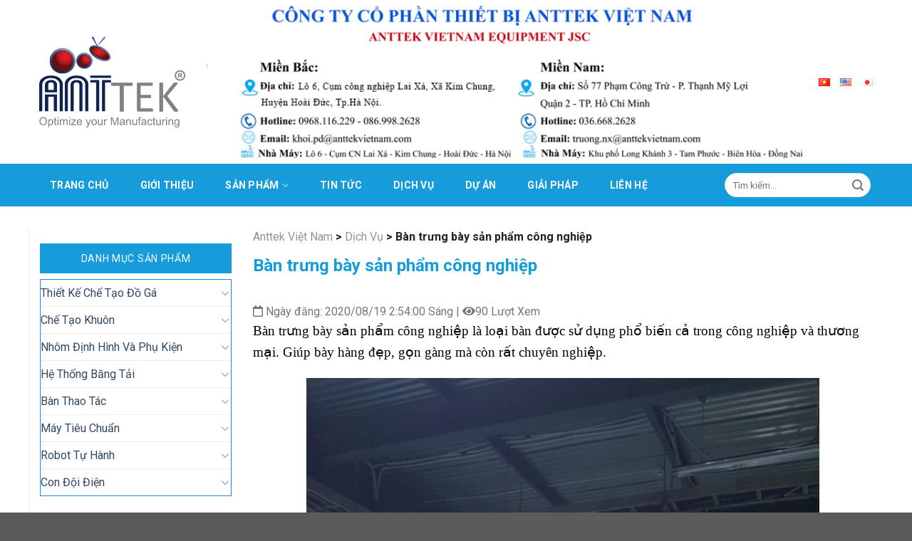

--- FILE ---
content_type: text/html; charset=UTF-8
request_url: https://anttekvietnam.vn/ban-trung-bay-san-pham-cong-nghiep/
body_size: 31909
content:
<!DOCTYPE html>
<!--[if IE 9 ]> <html lang="vi" class="ie9 loading-site no-js"> <![endif]-->
<!--[if IE 8 ]> <html lang="vi" class="ie8 loading-site no-js"> <![endif]-->
<!--[if (gte IE 9)|!(IE)]><!--><html lang="vi" class="loading-site no-js"> <!--<![endif]-->
<head>
	<meta charset="UTF-8" />
	<link rel="profile" href="https://gmpg.org/xfn/11" />
	<link rel="pingback" href="https://anttekvietnam.vn/xmlrpc.php" />

	<script>(function(html){html.className = html.className.replace(/\bno-js\b/,'js')})(document.documentElement);</script>
<meta name='robots' content='index, follow, max-image-preview:large, max-snippet:-1, max-video-preview:-1' />
<link rel="alternate" href="https://anttekvietnam.vn/ban-trung-bay-san-pham-cong-nghiep/" hreflang="vi" />
<link rel="alternate" href="https://anttekvietnam.vn/ja/%e5%b7%a5%e6%a5%ad%e9%99%b3%e5%88%97%e6%a3%9a%e3%81%ae%e3%83%97%e3%83%ad%e3%82%b8%e3%82%a7%e3%82%af%e3%83%88/" hreflang="ja" />
<meta name="viewport" content="width=device-width, initial-scale=1, maximum-scale=1" />
	<!-- This site is optimized with the Yoast SEO plugin v20.8 - https://yoast.com/wordpress/plugins/seo/ -->
	<title>Bàn trưng bày sản phẩm công nghiệp - Anttek Việt Nam</title>
	<link rel="canonical" href="https://anttekvietnam.vn/ban-trung-bay-san-pham-cong-nghiep/" />
	<meta property="og:locale" content="vi_VN" />
	<meta property="og:locale:alternate" content="ja_JP" />
	<meta property="og:type" content="article" />
	<meta property="og:title" content="Bàn trưng bày sản phẩm công nghiệp - Anttek Việt Nam" />
	<meta property="og:description" content="Bàn trưng bày sản phẩm công nghiệp là loại bàn được sử dụng phổ biến cả trong công nghiệp và thương mại. Giúp bày hàng đẹp, gọn gàng mà còn rất chuyên nghiệp. Trên thị trường hiện nay có đa dạng các loại bàn, giá kệ trưng bày sản phẩm khác nhau, mỗi loại có đặc..." />
	<meta property="og:url" content="https://anttekvietnam.vn/ban-trung-bay-san-pham-cong-nghiep/" />
	<meta property="og:site_name" content="Anttek Việt Nam" />
	<meta property="article:published_time" content="2020-08-19T02:54:00+00:00" />
	<meta property="article:modified_time" content="2020-10-28T03:12:31+00:00" />
	<meta property="og:image" content="https://anttekvietnam.vn/wp-content/uploads/2020/08/ban-trung-bay-san-pham-cong-nghiep-5.jpg" />
	<meta property="og:image:width" content="1536" />
	<meta property="og:image:height" content="2344" />
	<meta property="og:image:type" content="image/jpeg" />
	<meta name="twitter:card" content="summary_large_image" />
	<meta name="twitter:label1" content="Được viết bởi" />
	<meta name="twitter:data1" content="" />
	<meta name="twitter:label2" content="Ước tính thời gian đọc" />
	<meta name="twitter:data2" content="6 phút" />
	<script type="application/ld+json" class="yoast-schema-graph">{"@context":"https://schema.org","@graph":[{"@type":"WebPage","@id":"https://anttekvietnam.vn/ban-trung-bay-san-pham-cong-nghiep/","url":"https://anttekvietnam.vn/ban-trung-bay-san-pham-cong-nghiep/","name":"Bàn trưng bày sản phẩm công nghiệp - Anttek Việt Nam","isPartOf":{"@id":"https://anttekvietnam.vn/#website"},"primaryImageOfPage":{"@id":"https://anttekvietnam.vn/ban-trung-bay-san-pham-cong-nghiep/#primaryimage"},"image":{"@id":"https://anttekvietnam.vn/ban-trung-bay-san-pham-cong-nghiep/#primaryimage"},"thumbnailUrl":"https://anttekvietnam.vn/wp-content/uploads/2020/08/ban-trung-bay-san-pham-cong-nghiep-5.jpg","datePublished":"2020-08-19T02:54:00+00:00","dateModified":"2020-10-28T03:12:31+00:00","author":{"@id":"https://anttekvietnam.vn/#/schema/person/23ea0c424d6981a2b44b114c17e7bdb1"},"breadcrumb":{"@id":"https://anttekvietnam.vn/ban-trung-bay-san-pham-cong-nghiep/#breadcrumb"},"inLanguage":"vi","potentialAction":[{"@type":"ReadAction","target":["https://anttekvietnam.vn/ban-trung-bay-san-pham-cong-nghiep/"]}]},{"@type":"ImageObject","inLanguage":"vi","@id":"https://anttekvietnam.vn/ban-trung-bay-san-pham-cong-nghiep/#primaryimage","url":"https://anttekvietnam.vn/wp-content/uploads/2020/08/ban-trung-bay-san-pham-cong-nghiep-5.jpg","contentUrl":"https://anttekvietnam.vn/wp-content/uploads/2020/08/ban-trung-bay-san-pham-cong-nghiep-5.jpg","width":1536,"height":2344},{"@type":"BreadcrumbList","@id":"https://anttekvietnam.vn/ban-trung-bay-san-pham-cong-nghiep/#breadcrumb","itemListElement":[{"@type":"ListItem","position":1,"name":"Trang chủ","item":"https://anttekvietnam.vn/"},{"@type":"ListItem","position":2,"name":"Bàn trưng bày sản phẩm công nghiệp"}]},{"@type":"WebSite","@id":"https://anttekvietnam.vn/#website","url":"https://anttekvietnam.vn/","name":"Anttek Việt Nam","description":"ANTTEK VIỆT NAM cung cấp tất cả các sản phẩm về công nghiệp và thiết bị công nghiệp tự động hóa.","potentialAction":[{"@type":"SearchAction","target":{"@type":"EntryPoint","urlTemplate":"https://anttekvietnam.vn/?s={search_term_string}"},"query-input":"required name=search_term_string"}],"inLanguage":"vi"},{"@type":"Person","@id":"https://anttekvietnam.vn/#/schema/person/23ea0c424d6981a2b44b114c17e7bdb1","name":"","image":{"@type":"ImageObject","inLanguage":"vi","@id":"https://anttekvietnam.vn/#/schema/person/image/","url":"https://secure.gravatar.com/avatar/a872f8f357aabd42cd236daae4a2db16?s=96&d=mm&r=g","contentUrl":"https://secure.gravatar.com/avatar/a872f8f357aabd42cd236daae4a2db16?s=96&d=mm&r=g"},"url":"https://anttekvietnam.vn/author/admin/"}]}</script>
	<!-- / Yoast SEO plugin. -->


<link rel='dns-prefetch' href='//cdn.jsdelivr.net' />
<link rel='dns-prefetch' href='//use.fontawesome.com' />
<link rel='dns-prefetch' href='//fonts.googleapis.com' />
<link rel="alternate" type="application/rss+xml" title="Dòng thông tin Anttek Việt Nam &raquo;" href="https://anttekvietnam.vn/feed/" />
<link rel="alternate" type="application/rss+xml" title="Dòng phản hồi Anttek Việt Nam &raquo;" href="https://anttekvietnam.vn/comments/feed/" />
<link rel="alternate" type="application/rss+xml" title="Anttek Việt Nam &raquo; Bàn trưng bày sản phẩm công nghiệp Dòng phản hồi" href="https://anttekvietnam.vn/ban-trung-bay-san-pham-cong-nghiep/feed/" />
<link rel="prefetch" href="https://anttekvietnam.vn/wp-content/themes/flatsome/assets/js/chunk.countup.fe2c1016.js" />
<link rel="prefetch" href="https://anttekvietnam.vn/wp-content/themes/flatsome/assets/js/chunk.sticky-sidebar.a58a6557.js" />
<link rel="prefetch" href="https://anttekvietnam.vn/wp-content/themes/flatsome/assets/js/chunk.tooltips.29144c1c.js" />
<link rel="prefetch" href="https://anttekvietnam.vn/wp-content/themes/flatsome/assets/js/chunk.vendors-popups.947eca5c.js" />
<link rel="prefetch" href="https://anttekvietnam.vn/wp-content/themes/flatsome/assets/js/chunk.vendors-slider.f0d2cbc9.js" />
<script type="text/javascript">
window._wpemojiSettings = {"baseUrl":"https:\/\/s.w.org\/images\/core\/emoji\/14.0.0\/72x72\/","ext":".png","svgUrl":"https:\/\/s.w.org\/images\/core\/emoji\/14.0.0\/svg\/","svgExt":".svg","source":{"concatemoji":"https:\/\/anttekvietnam.vn\/wp-includes\/js\/wp-emoji-release.min.js?ver=6.2"}};
/*! This file is auto-generated */
!function(e,a,t){var n,r,o,i=a.createElement("canvas"),p=i.getContext&&i.getContext("2d");function s(e,t){p.clearRect(0,0,i.width,i.height),p.fillText(e,0,0);e=i.toDataURL();return p.clearRect(0,0,i.width,i.height),p.fillText(t,0,0),e===i.toDataURL()}function c(e){var t=a.createElement("script");t.src=e,t.defer=t.type="text/javascript",a.getElementsByTagName("head")[0].appendChild(t)}for(o=Array("flag","emoji"),t.supports={everything:!0,everythingExceptFlag:!0},r=0;r<o.length;r++)t.supports[o[r]]=function(e){if(p&&p.fillText)switch(p.textBaseline="top",p.font="600 32px Arial",e){case"flag":return s("\ud83c\udff3\ufe0f\u200d\u26a7\ufe0f","\ud83c\udff3\ufe0f\u200b\u26a7\ufe0f")?!1:!s("\ud83c\uddfa\ud83c\uddf3","\ud83c\uddfa\u200b\ud83c\uddf3")&&!s("\ud83c\udff4\udb40\udc67\udb40\udc62\udb40\udc65\udb40\udc6e\udb40\udc67\udb40\udc7f","\ud83c\udff4\u200b\udb40\udc67\u200b\udb40\udc62\u200b\udb40\udc65\u200b\udb40\udc6e\u200b\udb40\udc67\u200b\udb40\udc7f");case"emoji":return!s("\ud83e\udef1\ud83c\udffb\u200d\ud83e\udef2\ud83c\udfff","\ud83e\udef1\ud83c\udffb\u200b\ud83e\udef2\ud83c\udfff")}return!1}(o[r]),t.supports.everything=t.supports.everything&&t.supports[o[r]],"flag"!==o[r]&&(t.supports.everythingExceptFlag=t.supports.everythingExceptFlag&&t.supports[o[r]]);t.supports.everythingExceptFlag=t.supports.everythingExceptFlag&&!t.supports.flag,t.DOMReady=!1,t.readyCallback=function(){t.DOMReady=!0},t.supports.everything||(n=function(){t.readyCallback()},a.addEventListener?(a.addEventListener("DOMContentLoaded",n,!1),e.addEventListener("load",n,!1)):(e.attachEvent("onload",n),a.attachEvent("onreadystatechange",function(){"complete"===a.readyState&&t.readyCallback()})),(e=t.source||{}).concatemoji?c(e.concatemoji):e.wpemoji&&e.twemoji&&(c(e.twemoji),c(e.wpemoji)))}(window,document,window._wpemojiSettings);
</script>
<style type="text/css">
img.wp-smiley,
img.emoji {
	display: inline !important;
	border: none !important;
	box-shadow: none !important;
	height: 1em !important;
	width: 1em !important;
	margin: 0 0.07em !important;
	vertical-align: -0.1em !important;
	background: none !important;
	padding: 0 !important;
}
</style>
	<style id='wp-block-library-inline-css' type='text/css'>
:root{--wp-admin-theme-color:#007cba;--wp-admin-theme-color--rgb:0,124,186;--wp-admin-theme-color-darker-10:#006ba1;--wp-admin-theme-color-darker-10--rgb:0,107,161;--wp-admin-theme-color-darker-20:#005a87;--wp-admin-theme-color-darker-20--rgb:0,90,135;--wp-admin-border-width-focus:2px;--wp-block-synced-color:#7a00df;--wp-block-synced-color--rgb:122,0,223}@media (-webkit-min-device-pixel-ratio:2),(min-resolution:192dpi){:root{--wp-admin-border-width-focus:1.5px}}.wp-element-button{cursor:pointer}:root{--wp--preset--font-size--normal:16px;--wp--preset--font-size--huge:42px}:root .has-very-light-gray-background-color{background-color:#eee}:root .has-very-dark-gray-background-color{background-color:#313131}:root .has-very-light-gray-color{color:#eee}:root .has-very-dark-gray-color{color:#313131}:root .has-vivid-green-cyan-to-vivid-cyan-blue-gradient-background{background:linear-gradient(135deg,#00d084,#0693e3)}:root .has-purple-crush-gradient-background{background:linear-gradient(135deg,#34e2e4,#4721fb 50%,#ab1dfe)}:root .has-hazy-dawn-gradient-background{background:linear-gradient(135deg,#faaca8,#dad0ec)}:root .has-subdued-olive-gradient-background{background:linear-gradient(135deg,#fafae1,#67a671)}:root .has-atomic-cream-gradient-background{background:linear-gradient(135deg,#fdd79a,#004a59)}:root .has-nightshade-gradient-background{background:linear-gradient(135deg,#330968,#31cdcf)}:root .has-midnight-gradient-background{background:linear-gradient(135deg,#020381,#2874fc)}.has-regular-font-size{font-size:1em}.has-larger-font-size{font-size:2.625em}.has-normal-font-size{font-size:var(--wp--preset--font-size--normal)}.has-huge-font-size{font-size:var(--wp--preset--font-size--huge)}.has-text-align-center{text-align:center}.has-text-align-left{text-align:left}.has-text-align-right{text-align:right}#end-resizable-editor-section{display:none}.aligncenter{clear:both}.items-justified-left{justify-content:flex-start}.items-justified-center{justify-content:center}.items-justified-right{justify-content:flex-end}.items-justified-space-between{justify-content:space-between}.screen-reader-text{clip:rect(1px,1px,1px,1px);word-wrap:normal!important;border:0;-webkit-clip-path:inset(50%);clip-path:inset(50%);height:1px;margin:-1px;overflow:hidden;padding:0;position:absolute;width:1px}.screen-reader-text:focus{clip:auto!important;background-color:#ddd;-webkit-clip-path:none;clip-path:none;color:#444;display:block;font-size:1em;height:auto;left:5px;line-height:normal;padding:15px 23px 14px;text-decoration:none;top:5px;width:auto;z-index:100000}html :where(.has-border-color){border-style:solid}html :where([style*=border-top-color]){border-top-style:solid}html :where([style*=border-right-color]){border-right-style:solid}html :where([style*=border-bottom-color]){border-bottom-style:solid}html :where([style*=border-left-color]){border-left-style:solid}html :where([style*=border-width]){border-style:solid}html :where([style*=border-top-width]){border-top-style:solid}html :where([style*=border-right-width]){border-right-style:solid}html :where([style*=border-bottom-width]){border-bottom-style:solid}html :where([style*=border-left-width]){border-left-style:solid}html :where(img[class*=wp-image-]){height:auto;max-width:100%}figure{margin:0 0 1em}html :where(.is-position-sticky){--wp-admin--admin-bar--position-offset:var(--wp-admin--admin-bar--height,0px)}@media screen and (max-width:600px){html :where(.is-position-sticky){--wp-admin--admin-bar--position-offset:0px}}
</style>
<link rel='stylesheet' id='classic-theme-styles-css' href='https://anttekvietnam.vn/wp-includes/css/classic-themes.min.css?ver=6.2' type='text/css' media='all' />
<link rel='stylesheet' id='contact-form-7-css' href='https://anttekvietnam.vn/wp-content/plugins/contact-form-7/includes/css/styles.css?ver=5.7.6' type='text/css' media='all' />
<style id='woocommerce-inline-inline-css' type='text/css'>
.woocommerce form .form-row .required { visibility: visible; }
</style>
<link rel='stylesheet' id='main-css' href='https://anttekvietnam.vn/wp-content/themes/khungnhom/assets/css/main.css?ver=6.2' type='text/css' media='all' />
<link rel='stylesheet' id='responsive-css' href='https://anttekvietnam.vn/wp-content/themes/khungnhom/assets/css/responsive.css?ver=6.2' type='text/css' media='all' />
<link rel='stylesheet' id='owl-css' href='https://anttekvietnam.vn/wp-content/themes/khungnhom/assets/css/owl.carousel.css?ver=6.2' type='text/css' media='all' />
<link rel='stylesheet' id='font-awesome-official-css' href='https://use.fontawesome.com/releases/v5.13.1/css/all.css' type='text/css' media='all' integrity="sha384-xxzQGERXS00kBmZW/6qxqJPyxW3UR0BPsL4c8ILaIWXva5kFi7TxkIIaMiKtqV1Q" crossorigin="anonymous" />
<link rel='stylesheet' id='flatsome-main-css' href='https://anttekvietnam.vn/wp-content/themes/flatsome/assets/css/flatsome.css?ver=3.15.2' type='text/css' media='all' />
<style id='flatsome-main-inline-css' type='text/css'>
@font-face {
				font-family: "fl-icons";
				font-display: block;
				src: url(https://anttekvietnam.vn/wp-content/themes/flatsome/assets/css/icons/fl-icons.eot?v=3.15.2);
				src:
					url(https://anttekvietnam.vn/wp-content/themes/flatsome/assets/css/icons/fl-icons.eot#iefix?v=3.15.2) format("embedded-opentype"),
					url(https://anttekvietnam.vn/wp-content/themes/flatsome/assets/css/icons/fl-icons.woff2?v=3.15.2) format("woff2"),
					url(https://anttekvietnam.vn/wp-content/themes/flatsome/assets/css/icons/fl-icons.ttf?v=3.15.2) format("truetype"),
					url(https://anttekvietnam.vn/wp-content/themes/flatsome/assets/css/icons/fl-icons.woff?v=3.15.2) format("woff"),
					url(https://anttekvietnam.vn/wp-content/themes/flatsome/assets/css/icons/fl-icons.svg?v=3.15.2#fl-icons) format("svg");
			}
</style>
<link rel='stylesheet' id='flatsome-shop-css' href='https://anttekvietnam.vn/wp-content/themes/flatsome/assets/css/flatsome-shop.css?ver=3.15.2' type='text/css' media='all' />
<link rel='stylesheet' id='flatsome-style-css' href='https://anttekvietnam.vn/wp-content/themes/khungnhom/style.css?ver=3.0' type='text/css' media='all' />
<link rel='stylesheet' id='flatsome-googlefonts-css' href='//fonts.googleapis.com/css?family=Roboto%3Aregular%2C700%2Cregular%2C700%2Cregular&#038;display=swap&#038;ver=3.9' type='text/css' media='all' />
<link rel='stylesheet' id='font-awesome-official-v4shim-css' href='https://use.fontawesome.com/releases/v5.13.1/css/v4-shims.css' type='text/css' media='all' integrity="sha384-KkCLkpBvvcSnFQn3PbNkSgmwKGj7ln8pQe/6BOAE0i+/fU9QYEx5CtwduPRyTNob" crossorigin="anonymous" />
<style id='font-awesome-official-v4shim-inline-css' type='text/css'>
@font-face {
font-family: "FontAwesome";
font-display: block;
src: url("https://use.fontawesome.com/releases/v5.13.1/webfonts/fa-brands-400.eot"),
		url("https://use.fontawesome.com/releases/v5.13.1/webfonts/fa-brands-400.eot?#iefix") format("embedded-opentype"),
		url("https://use.fontawesome.com/releases/v5.13.1/webfonts/fa-brands-400.woff2") format("woff2"),
		url("https://use.fontawesome.com/releases/v5.13.1/webfonts/fa-brands-400.woff") format("woff"),
		url("https://use.fontawesome.com/releases/v5.13.1/webfonts/fa-brands-400.ttf") format("truetype"),
		url("https://use.fontawesome.com/releases/v5.13.1/webfonts/fa-brands-400.svg#fontawesome") format("svg");
}

@font-face {
font-family: "FontAwesome";
font-display: block;
src: url("https://use.fontawesome.com/releases/v5.13.1/webfonts/fa-solid-900.eot"),
		url("https://use.fontawesome.com/releases/v5.13.1/webfonts/fa-solid-900.eot?#iefix") format("embedded-opentype"),
		url("https://use.fontawesome.com/releases/v5.13.1/webfonts/fa-solid-900.woff2") format("woff2"),
		url("https://use.fontawesome.com/releases/v5.13.1/webfonts/fa-solid-900.woff") format("woff"),
		url("https://use.fontawesome.com/releases/v5.13.1/webfonts/fa-solid-900.ttf") format("truetype"),
		url("https://use.fontawesome.com/releases/v5.13.1/webfonts/fa-solid-900.svg#fontawesome") format("svg");
}

@font-face {
font-family: "FontAwesome";
font-display: block;
src: url("https://use.fontawesome.com/releases/v5.13.1/webfonts/fa-regular-400.eot"),
		url("https://use.fontawesome.com/releases/v5.13.1/webfonts/fa-regular-400.eot?#iefix") format("embedded-opentype"),
		url("https://use.fontawesome.com/releases/v5.13.1/webfonts/fa-regular-400.woff2") format("woff2"),
		url("https://use.fontawesome.com/releases/v5.13.1/webfonts/fa-regular-400.woff") format("woff"),
		url("https://use.fontawesome.com/releases/v5.13.1/webfonts/fa-regular-400.ttf") format("truetype"),
		url("https://use.fontawesome.com/releases/v5.13.1/webfonts/fa-regular-400.svg#fontawesome") format("svg");
unicode-range: U+F004-F005,U+F007,U+F017,U+F022,U+F024,U+F02E,U+F03E,U+F044,U+F057-F059,U+F06E,U+F070,U+F075,U+F07B-F07C,U+F080,U+F086,U+F089,U+F094,U+F09D,U+F0A0,U+F0A4-F0A7,U+F0C5,U+F0C7-F0C8,U+F0E0,U+F0EB,U+F0F3,U+F0F8,U+F0FE,U+F111,U+F118-F11A,U+F11C,U+F133,U+F144,U+F146,U+F14A,U+F14D-F14E,U+F150-F152,U+F15B-F15C,U+F164-F165,U+F185-F186,U+F191-F192,U+F1AD,U+F1C1-F1C9,U+F1CD,U+F1D8,U+F1E3,U+F1EA,U+F1F6,U+F1F9,U+F20A,U+F247-F249,U+F24D,U+F254-F25B,U+F25D,U+F267,U+F271-F274,U+F279,U+F28B,U+F28D,U+F2B5-F2B6,U+F2B9,U+F2BB,U+F2BD,U+F2C1-F2C2,U+F2D0,U+F2D2,U+F2DC,U+F2ED,U+F328,U+F358-F35B,U+F3A5,U+F3D1,U+F410,U+F4AD;
}
</style>
<script type='text/javascript' src='https://anttekvietnam.vn/wp-includes/js/jquery/jquery.min.js?ver=3.6.3' id='jquery-core-js'></script>
<script type='text/javascript' src='https://anttekvietnam.vn/wp-includes/js/jquery/jquery-migrate.min.js?ver=3.4.0' id='jquery-migrate-js'></script>
<script type='text/javascript' src='https://anttekvietnam.vn/wp-content/themes/khungnhom/assets/js/owl.carousel.js?ver=6.2' id='owl1-js'></script>
<script type='text/javascript' src='https://anttekvietnam.vn/wp-content/themes/khungnhom/assets/js/main.js?ver=6.2' id='main-js'></script>
<link rel="https://api.w.org/" href="https://anttekvietnam.vn/wp-json/" /><link rel="alternate" type="application/json" href="https://anttekvietnam.vn/wp-json/wp/v2/posts/1155" /><link rel="EditURI" type="application/rsd+xml" title="RSD" href="https://anttekvietnam.vn/xmlrpc.php?rsd" />
<link rel="wlwmanifest" type="application/wlwmanifest+xml" href="https://anttekvietnam.vn/wp-includes/wlwmanifest.xml" />
<link rel='shortlink' href='https://anttekvietnam.vn/?p=1155' />
<link rel="alternate" type="application/json+oembed" href="https://anttekvietnam.vn/wp-json/oembed/1.0/embed?url=https%3A%2F%2Fanttekvietnam.vn%2Fban-trung-bay-san-pham-cong-nghiep%2F" />
<link rel="alternate" type="text/xml+oembed" href="https://anttekvietnam.vn/wp-json/oembed/1.0/embed?url=https%3A%2F%2Fanttekvietnam.vn%2Fban-trung-bay-san-pham-cong-nghiep%2F&#038;format=xml" />
<meta name="google-site-verification" content="Vn4yd1UkSaRE7xaai9KibtpWiaMso8Q_CFWd2aVNeic" />
<style>.bg{opacity: 0; transition: opacity 1s; -webkit-transition: opacity 1s;} .bg-loaded{opacity: 1;}</style><!--[if IE]><link rel="stylesheet" type="text/css" href="https://anttekvietnam.vn/wp-content/themes/flatsome/assets/css/ie-fallback.css"><script src="//cdnjs.cloudflare.com/ajax/libs/html5shiv/3.6.1/html5shiv.js"></script><script>var head = document.getElementsByTagName('head')[0],style = document.createElement('style');style.type = 'text/css';style.styleSheet.cssText = ':before,:after{content:none !important';head.appendChild(style);setTimeout(function(){head.removeChild(style);}, 0);</script><script src="https://anttekvietnam.vn/wp-content/themes/flatsome/assets/libs/ie-flexibility.js"></script><![endif]--><meta name="google-site-verification" content="xiR59vcilkUPqAUpqcPdsOFhNJzgKbnZ0wuVraRJ0OM" />

<!-- Google tag (gtag.js) -->
<script async src="https://www.googletagmanager.com/gtag/js?id=UA-216224362-1"></script>
<script>
  window.dataLayer = window.dataLayer || [];
  function gtag(){dataLayer.push(arguments);}
  gtag('js', new Date());

  gtag('config', 'UA-216224362-1');
</script>
	<noscript><style>.woocommerce-product-gallery{ opacity: 1 !important; }</style></noscript>
	<link rel="icon" href="https://anttekvietnam.vn/wp-content/uploads/2021/01/cropped-3c1ace894394a1caf885-32x32.png" sizes="32x32" />
<link rel="icon" href="https://anttekvietnam.vn/wp-content/uploads/2021/01/cropped-3c1ace894394a1caf885-192x192.png" sizes="192x192" />
<link rel="apple-touch-icon" href="https://anttekvietnam.vn/wp-content/uploads/2021/01/cropped-3c1ace894394a1caf885-180x180.png" />
<meta name="msapplication-TileImage" content="https://anttekvietnam.vn/wp-content/uploads/2021/01/cropped-3c1ace894394a1caf885-270x270.png" />
<style id="custom-css" type="text/css">:root {--primary-color: #446084;}.header-main{height: 230px}#logo img{max-height: 230px}#logo{width:205px;}.header-bottom{min-height: 55px}.header-top{min-height: 30px}.transparent .header-main{height: 90px}.transparent #logo img{max-height: 90px}.has-transparent + .page-title:first-of-type,.has-transparent + #main > .page-title,.has-transparent + #main > div > .page-title,.has-transparent + #main .page-header-wrapper:first-of-type .page-title{padding-top: 140px;}.header.show-on-scroll,.stuck .header-main{height:70px!important}.stuck #logo img{max-height: 70px!important}.search-form{ width: 69%;}.header-bottom {background-color: #169cda}.stuck .header-main .nav > li > a{line-height: 50px }@media (max-width: 549px) {.header-main{height: 70px}#logo img{max-height: 70px}}@media screen and (max-width: 549px){body{font-size: 100%;}}body{font-family:"Roboto", sans-serif}body{font-weight: 0}.nav > li > a {font-family:"Roboto", sans-serif;}.mobile-sidebar-levels-2 .nav > li > ul > li > a {font-family:"Roboto", sans-serif;}.nav > li > a {font-weight: 700;}.mobile-sidebar-levels-2 .nav > li > ul > li > a {font-weight: 700;}h1,h2,h3,h4,h5,h6,.heading-font, .off-canvas-center .nav-sidebar.nav-vertical > li > a{font-family: "Roboto", sans-serif;}h1,h2,h3,h4,h5,h6,.heading-font,.banner h1,.banner h2{font-weight: 700;}.alt-font{font-family: "Roboto", sans-serif;}.alt-font{font-weight: 0!important;}@media screen and (min-width: 550px){.products .box-vertical .box-image{min-width: 300px!important;width: 300px!important;}}.label-new.menu-item > a:after{content:"New";}.label-hot.menu-item > a:after{content:"Hot";}.label-sale.menu-item > a:after{content:"Sale";}.label-popular.menu-item > a:after{content:"Popular";}</style>		<style type="text/css" id="wp-custom-css">
			.sidebar-wrapper ul li {
    cursor: pointer;
    position: relative;
    border: 0px !important;
    padding: 8px 15px !important;
   
}
.menu-menu-danh-muc-container,#menu-menu-danh-muc-en,#menu-menu-danh-muc-ja{border: 1px solid #1f88e4;}
#woocommerce_product_categories-3 ul.product-categories a {
    font-size: 15px !important;
}
span.widget-title.shop-sidebar {
    background: #169cda;
    text-align: center;
    text-transform: uppercase;
    color: #fff;
    padding: 14px 4px 14px 4px;
    border-bottom: none;
    font-weight: 400;
    font-size: 14px;
    margin-bottom: 0;
	display:block;
}
.sidebar-wrapper ul li a {
    color: #222;
    /* text-transform: uppercase; */
    font-size: 13px;
    font-weight: 700;
    font-family: "Roboto", sans-serif;
    transition: 0.3s ease-in-out;
}

.sidebar-wrappers ul li:hover a {
    transition: 0.3s ease-in-out;
    color: #1f88e4 !important;
    cursor: pointer;
}


.sidebar-wrapper ul li > ul.children {
    border: 0px !IMPORTANT;
    position: absolute;
    left: 100% !important;
    background: #fff;
    z-index: 99999999;
    padding: 0px !important;
    top: 0px;
    box-shadow: 0 3px 8px rgba(3, 3, 3, .26);
    transition: 0.3s ease-in-out;
}





.sidebar-wrapper ul li:hover ul.children {
    display: block;
    -webkit-animation: moveFromRight 300ms ease-in-out;
    -moz-animation: moveFromRight 300ms ease-in-out;
    -ms-animation: moveFromRight 300ms ease-in-out;
    -o-animation: moveFromRight 300ms ease-in-out;
    animation: moveFromRight 300ms ease-in-out;
}

@-webkit-keyframes moveFromRight {
    from {
        opacity: 0;
        -webkit-transform: translateY(-10%);
        -moz-transform: translateY(-10%);
        -ms-transform: translateY(-10%);
        -o-transform: translateY(-10%);
        transform: translateY(-10%);
    }
    to {
        opacity: 1;
        -webkit-transform: translateY(0%);
        -moz-transform: translateY(0%);
        -ms-transform: translateY(0%);
        -o-transform: translateY(0%);
        transform: translateY(0%);
    }
}



#footer  .col-inner br {
    display: none;
}
ul.product-categories a:hover {
    color: #169cda;
}
.box.has-hover.has-hover.box-text-bottom {
    border-radius: 1rem;
    padding: 0.5rem;
    background: #fff;
    border: 1px solid #ddd;
}
.box.has-hover.has-hover.box-text-bottom:hover {
    transform: translate3d(0, -2px, 0);
    box-shadow: 0 15px 30px rgba(0,0,0,0.1);
}
.none-pc {
    display: none;
}
.none-mobi {
    display: block !important;
}
@media only screen and (max-width: 900px) { 
.none-pc {
    display: block !important;
}
.none-mobi {
    display: none !important;
}
	.mfp-content {
    background: #169cda !important;
}
	.medium-logo-center .logo img {
    margin: 0px;
}
	.product-small.box {
    padding: 10px;
}
	.product-small.box span.amount {
    font-size: 15px;
    padding: 5px;
}
/* 	#logo img {
    display: none;
} */
	
a.header-cart-link.off-canvas-toggle.nav-top-link.is-small {
    display: none;
}
}   		</style>
		</head>

<body data-rsssl=1 class="post-template-default single single-post postid-1155 single-format-standard theme-flatsome woocommerce-no-js lightbox nav-dropdown-has-arrow nav-dropdown-has-shadow nav-dropdown-has-border">

<svg xmlns="http://www.w3.org/2000/svg" viewBox="0 0 0 0" width="0" height="0" focusable="false" role="none" style="visibility: hidden; position: absolute; left: -9999px; overflow: hidden;" ><defs><filter id="wp-duotone-dark-grayscale"><feColorMatrix color-interpolation-filters="sRGB" type="matrix" values=" .299 .587 .114 0 0 .299 .587 .114 0 0 .299 .587 .114 0 0 .299 .587 .114 0 0 " /><feComponentTransfer color-interpolation-filters="sRGB" ><feFuncR type="table" tableValues="0 0.49803921568627" /><feFuncG type="table" tableValues="0 0.49803921568627" /><feFuncB type="table" tableValues="0 0.49803921568627" /><feFuncA type="table" tableValues="1 1" /></feComponentTransfer><feComposite in2="SourceGraphic" operator="in" /></filter></defs></svg><svg xmlns="http://www.w3.org/2000/svg" viewBox="0 0 0 0" width="0" height="0" focusable="false" role="none" style="visibility: hidden; position: absolute; left: -9999px; overflow: hidden;" ><defs><filter id="wp-duotone-grayscale"><feColorMatrix color-interpolation-filters="sRGB" type="matrix" values=" .299 .587 .114 0 0 .299 .587 .114 0 0 .299 .587 .114 0 0 .299 .587 .114 0 0 " /><feComponentTransfer color-interpolation-filters="sRGB" ><feFuncR type="table" tableValues="0 1" /><feFuncG type="table" tableValues="0 1" /><feFuncB type="table" tableValues="0 1" /><feFuncA type="table" tableValues="1 1" /></feComponentTransfer><feComposite in2="SourceGraphic" operator="in" /></filter></defs></svg><svg xmlns="http://www.w3.org/2000/svg" viewBox="0 0 0 0" width="0" height="0" focusable="false" role="none" style="visibility: hidden; position: absolute; left: -9999px; overflow: hidden;" ><defs><filter id="wp-duotone-purple-yellow"><feColorMatrix color-interpolation-filters="sRGB" type="matrix" values=" .299 .587 .114 0 0 .299 .587 .114 0 0 .299 .587 .114 0 0 .299 .587 .114 0 0 " /><feComponentTransfer color-interpolation-filters="sRGB" ><feFuncR type="table" tableValues="0.54901960784314 0.98823529411765" /><feFuncG type="table" tableValues="0 1" /><feFuncB type="table" tableValues="0.71764705882353 0.25490196078431" /><feFuncA type="table" tableValues="1 1" /></feComponentTransfer><feComposite in2="SourceGraphic" operator="in" /></filter></defs></svg><svg xmlns="http://www.w3.org/2000/svg" viewBox="0 0 0 0" width="0" height="0" focusable="false" role="none" style="visibility: hidden; position: absolute; left: -9999px; overflow: hidden;" ><defs><filter id="wp-duotone-blue-red"><feColorMatrix color-interpolation-filters="sRGB" type="matrix" values=" .299 .587 .114 0 0 .299 .587 .114 0 0 .299 .587 .114 0 0 .299 .587 .114 0 0 " /><feComponentTransfer color-interpolation-filters="sRGB" ><feFuncR type="table" tableValues="0 1" /><feFuncG type="table" tableValues="0 0.27843137254902" /><feFuncB type="table" tableValues="0.5921568627451 0.27843137254902" /><feFuncA type="table" tableValues="1 1" /></feComponentTransfer><feComposite in2="SourceGraphic" operator="in" /></filter></defs></svg><svg xmlns="http://www.w3.org/2000/svg" viewBox="0 0 0 0" width="0" height="0" focusable="false" role="none" style="visibility: hidden; position: absolute; left: -9999px; overflow: hidden;" ><defs><filter id="wp-duotone-midnight"><feColorMatrix color-interpolation-filters="sRGB" type="matrix" values=" .299 .587 .114 0 0 .299 .587 .114 0 0 .299 .587 .114 0 0 .299 .587 .114 0 0 " /><feComponentTransfer color-interpolation-filters="sRGB" ><feFuncR type="table" tableValues="0 0" /><feFuncG type="table" tableValues="0 0.64705882352941" /><feFuncB type="table" tableValues="0 1" /><feFuncA type="table" tableValues="1 1" /></feComponentTransfer><feComposite in2="SourceGraphic" operator="in" /></filter></defs></svg><svg xmlns="http://www.w3.org/2000/svg" viewBox="0 0 0 0" width="0" height="0" focusable="false" role="none" style="visibility: hidden; position: absolute; left: -9999px; overflow: hidden;" ><defs><filter id="wp-duotone-magenta-yellow"><feColorMatrix color-interpolation-filters="sRGB" type="matrix" values=" .299 .587 .114 0 0 .299 .587 .114 0 0 .299 .587 .114 0 0 .299 .587 .114 0 0 " /><feComponentTransfer color-interpolation-filters="sRGB" ><feFuncR type="table" tableValues="0.78039215686275 1" /><feFuncG type="table" tableValues="0 0.94901960784314" /><feFuncB type="table" tableValues="0.35294117647059 0.47058823529412" /><feFuncA type="table" tableValues="1 1" /></feComponentTransfer><feComposite in2="SourceGraphic" operator="in" /></filter></defs></svg><svg xmlns="http://www.w3.org/2000/svg" viewBox="0 0 0 0" width="0" height="0" focusable="false" role="none" style="visibility: hidden; position: absolute; left: -9999px; overflow: hidden;" ><defs><filter id="wp-duotone-purple-green"><feColorMatrix color-interpolation-filters="sRGB" type="matrix" values=" .299 .587 .114 0 0 .299 .587 .114 0 0 .299 .587 .114 0 0 .299 .587 .114 0 0 " /><feComponentTransfer color-interpolation-filters="sRGB" ><feFuncR type="table" tableValues="0.65098039215686 0.40392156862745" /><feFuncG type="table" tableValues="0 1" /><feFuncB type="table" tableValues="0.44705882352941 0.4" /><feFuncA type="table" tableValues="1 1" /></feComponentTransfer><feComposite in2="SourceGraphic" operator="in" /></filter></defs></svg><svg xmlns="http://www.w3.org/2000/svg" viewBox="0 0 0 0" width="0" height="0" focusable="false" role="none" style="visibility: hidden; position: absolute; left: -9999px; overflow: hidden;" ><defs><filter id="wp-duotone-blue-orange"><feColorMatrix color-interpolation-filters="sRGB" type="matrix" values=" .299 .587 .114 0 0 .299 .587 .114 0 0 .299 .587 .114 0 0 .299 .587 .114 0 0 " /><feComponentTransfer color-interpolation-filters="sRGB" ><feFuncR type="table" tableValues="0.098039215686275 1" /><feFuncG type="table" tableValues="0 0.66274509803922" /><feFuncB type="table" tableValues="0.84705882352941 0.41960784313725" /><feFuncA type="table" tableValues="1 1" /></feComponentTransfer><feComposite in2="SourceGraphic" operator="in" /></filter></defs></svg>
<a class="skip-link screen-reader-text" href="#main">Skip to content</a>

<div id="wrapper">

	
	<header id="header" class="header has-sticky sticky-jump">
		<div class="header-wrapper">
			<div id="masthead" class="header-main hide-for-sticky">
      <div class="header-inner flex-row container logo-left medium-logo-center" role="navigation">

          <!-- Logo -->
          <div id="logo" class="flex-col logo">
            
<!-- Header logo -->
<a href="https://anttekvietnam.vn/" title="Anttek Việt Nam - ANTTEK VIỆT NAM cung cấp tất cả các sản phẩm về công nghiệp và thiết bị công nghiệp tự động hóa." rel="home">
		<img width="373" height="233" src="https://anttekvietnam.vn/wp-content/uploads/2020/07/3c1ace894394a1caf885.png" class="header_logo header-logo" alt="Anttek Việt Nam"/><img  width="373" height="233" src="https://anttekvietnam.vn/wp-content/uploads/2020/07/3c1ace894394a1caf885.png" class="header-logo-dark" alt="Anttek Việt Nam"/></a>
          </div>

          <!-- Mobile Left Elements -->
          <div class="flex-col show-for-medium flex-left">
            <ul class="mobile-nav nav nav-left ">
              <li class="nav-icon has-icon">
  		<a href="#" data-open="#main-menu" data-pos="left" data-bg="main-menu-overlay" data-color="" class="is-small" aria-label="Menu" aria-controls="main-menu" aria-expanded="false">
		
		  <i class="icon-menu" ></i>
		  		</a>
	</li>            </ul>
          </div>

          <!-- Left Elements -->
          <div class="flex-col hide-for-medium flex-left
            flex-grow">
            <ul class="header-nav header-nav-main nav nav-left  nav-uppercase" >
              <li class="header-block"><div class="header-block-block-1">	<div class="img has-hover x md-x lg-x y md-y lg-y" id="image_1955202803">
								<div class="img-inner dark" >
			<img width="787" height="200" src="https://anttekvietnam.vn/wp-content/uploads/2024/12/banner-anttek.jpg" class="attachment-original size-original" alt="" decoding="async" loading="lazy" srcset="https://anttekvietnam.vn/wp-content/uploads/2024/12/banner-anttek.jpg 787w, https://anttekvietnam.vn/wp-content/uploads/2024/12/banner-anttek-300x76.jpg 300w, https://anttekvietnam.vn/wp-content/uploads/2024/12/banner-anttek-768x195.jpg 768w, https://anttekvietnam.vn/wp-content/uploads/2024/12/banner-anttek-600x152.jpg 600w" sizes="(max-width: 787px) 100vw, 787px" />						
					</div>
								
<style>
#image_1955202803 {
  width: 100%;
}
</style>
	</div>
	</div></li>            </ul>
          </div>

          <!-- Right Elements -->
          <div class="flex-col hide-for-medium flex-right">
            <ul class="header-nav header-nav-main nav nav-right  nav-uppercase">
              <li class="html custom html_topbar_right">            <div class="widget_polylang">
                	<li class="lang-item lang-item-32 lang-item-vi current-lang lang-item-first"><a  lang="vi" hreflang="vi" href="https://anttekvietnam.vn/ban-trung-bay-san-pham-cong-nghiep/"><img src="[data-uri]" alt="Tiếng Việt" width="16" height="11" style="width: 16px; height: 11px;" /></a></li>
	<li class="lang-item lang-item-35 lang-item-en no-translation"><a  lang="en-US" hreflang="en-US" href="https://anttekvietnam.vn/en/home-page/"><img src="[data-uri]" alt="English" width="16" height="11" style="width: 16px; height: 11px;" /></a></li>
	<li class="lang-item lang-item-39 lang-item-ja"><a  lang="ja" hreflang="ja" href="https://anttekvietnam.vn/ja/%e5%b7%a5%e6%a5%ad%e9%99%b3%e5%88%97%e6%a3%9a%e3%81%ae%e3%83%97%e3%83%ad%e3%82%b8%e3%82%a7%e3%82%af%e3%83%88/"><img src="[data-uri]" alt="日本語" width="16" height="11" style="width: 16px; height: 11px;" /></a></li>
            </div>
        </li>            </ul>
          </div>

          <!-- Mobile Right Elements -->
          <div class="flex-col show-for-medium flex-right">
            <ul class="mobile-nav nav nav-right ">
              <li class="cart-item has-icon">

      <a href="https://anttekvietnam.vn/gio-hang/" class="header-cart-link off-canvas-toggle nav-top-link is-small" data-open="#cart-popup" data-class="off-canvas-cart" title="Giỏ hàng" data-pos="right">
  
    <span class="cart-icon image-icon">
    <strong>0</strong>
  </span>
  </a>


  <!-- Cart Sidebar Popup -->
  <div id="cart-popup" class="mfp-hide widget_shopping_cart">
  <div class="cart-popup-inner inner-padding">
      <div class="cart-popup-title text-center">
          <h4 class="uppercase">Giỏ hàng</h4>
          <div class="is-divider"></div>
      </div>
      <div class="widget_shopping_cart_content">
          

	<p class="woocommerce-mini-cart__empty-message">Chưa có sản phẩm trong giỏ hàng.</p>


      </div>
             <div class="cart-sidebar-content relative"></div>  </div>
  </div>

</li>
            </ul>
          </div>

      </div>
     
            <div class="container"><div class="top-divider full-width"></div></div>
      </div><div id="wide-nav" class="header-bottom wide-nav hide-for-medium">
    <div class="flex-row container">

                        <div class="flex-col hide-for-medium flex-left">
                <ul class="nav header-nav header-bottom-nav nav-left  nav-uppercase">
                    <li id="menu-item-3098" class="menu-item menu-item-type-post_type menu-item-object-page menu-item-home menu-item-3098 menu-item-design-default"><a href="https://anttekvietnam.vn/" class="nav-top-link">Trang chủ</a></li>
<li id="menu-item-146" class="menu-item menu-item-type-post_type menu-item-object-page menu-item-146 menu-item-design-default"><a href="https://anttekvietnam.vn/gioi-thieu/" class="nav-top-link">Giới Thiệu</a></li>
<li id="menu-item-152" class="menu-item menu-item-type-custom menu-item-object-custom menu-item-has-children menu-item-152 menu-item-design-default has-dropdown"><a href="#" class="nav-top-link">Sản phẩm<i class="icon-angle-down" ></i></a>
<ul class="sub-menu nav-dropdown nav-dropdown-default">
	<li id="menu-item-477" class="menu-item menu-item-type-taxonomy menu-item-object-product_cat menu-item-has-children menu-item-477 nav-dropdown-col"><a href="https://anttekvietnam.vn/product-category/nhom-dinh-hinh/">Nhôm Định Hình Và Phụ Kiện</a>
	<ul class="sub-menu nav-column nav-dropdown-default">
		<li id="menu-item-478" class="menu-item menu-item-type-taxonomy menu-item-object-product_cat menu-item-478"><a href="https://anttekvietnam.vn/product-category/nhom-dinh-hinh/nhom-dinh-hinh-vuong/">Nhôm Định Hình Vuông</a></li>
		<li id="menu-item-2413" class="menu-item menu-item-type-taxonomy menu-item-object-product_cat menu-item-2413"><a href="https://anttekvietnam.vn/product-category/nhom-dinh-hinh/nhom-dinh-hinh-tron/">Nhôm Định Hình Tròn</a></li>
		<li id="menu-item-2688" class="menu-item menu-item-type-taxonomy menu-item-object-product_cat menu-item-2688"><a href="https://anttekvietnam.vn/product-category/nhom-dinh-hinh/ong-inox-ong-thep-boc-nhua/">Ống Inox &#8211; Ống thép bọc nhựa</a></li>
		<li id="menu-item-2414" class="menu-item menu-item-type-taxonomy menu-item-object-product_cat menu-item-2414"><a href="https://anttekvietnam.vn/product-category/nhom-dinh-hinh/phu-kien-nhom-dinh-hinh/">Phụ Kiện Nhôm Định Hình</a></li>
		<li id="menu-item-2415" class="menu-item menu-item-type-taxonomy menu-item-object-product_cat menu-item-2415"><a href="https://anttekvietnam.vn/product-category/nhom-dinh-hinh/ung-dung-nhom-dinh-hinh/">Ứng Dụng Nhôm Định Hình</a></li>
	</ul>
</li>
	<li id="menu-item-476" class="menu-item menu-item-type-taxonomy menu-item-object-product_cat menu-item-has-children menu-item-476 nav-dropdown-col"><a href="https://anttekvietnam.vn/product-category/may-tieu-chuan/">Máy Tiêu Chuẩn</a>
	<ul class="sub-menu nav-column nav-dropdown-default">
		<li id="menu-item-2406" class="menu-item menu-item-type-taxonomy menu-item-object-product_cat menu-item-2406"><a href="https://anttekvietnam.vn/product-category/may-tieu-chuan/may-bat-vit-tu-dong/">Máy bắt vít tự động</a></li>
		<li id="menu-item-2407" class="menu-item menu-item-type-taxonomy menu-item-object-product_cat menu-item-2407"><a href="https://anttekvietnam.vn/product-category/may-tieu-chuan/may-cat-bang-dinh/">Máy cắt băng dính</a></li>
		<li id="menu-item-2408" class="menu-item menu-item-type-taxonomy menu-item-object-product_cat menu-item-2408"><a href="https://anttekvietnam.vn/product-category/may-tieu-chuan/may-cat-mini/">Máy cắt mini</a></li>
		<li id="menu-item-2409" class="menu-item menu-item-type-taxonomy menu-item-object-product_cat menu-item-2409"><a href="https://anttekvietnam.vn/product-category/may-tieu-chuan/may-chiet-rot/">Máy chiết rót</a></li>
		<li id="menu-item-2410" class="menu-item menu-item-type-taxonomy menu-item-object-product_cat menu-item-2410"><a href="https://anttekvietnam.vn/product-category/may-tieu-chuan/may-dan-tem-nhan/">Máy dán tem nhãn</a></li>
		<li id="menu-item-2411" class="menu-item menu-item-type-taxonomy menu-item-object-product_cat menu-item-2411"><a href="https://anttekvietnam.vn/product-category/may-tieu-chuan/may-in-tampo/">Máy in Tampon</a></li>
		<li id="menu-item-2412" class="menu-item menu-item-type-taxonomy menu-item-object-product_cat menu-item-2412"><a href="https://anttekvietnam.vn/product-category/may-tieu-chuan/may-phu-tro-gia-cong-co-khi/">Máy phụ trợ gia công cơ khí</a></li>
	</ul>
</li>
	<li id="menu-item-473" class="menu-item menu-item-type-taxonomy menu-item-object-product_cat menu-item-has-children menu-item-473 nav-dropdown-col"><a href="https://anttekvietnam.vn/product-category/che-tao-khuon/">Chế Tạo Khuôn</a>
	<ul class="sub-menu nav-column nav-dropdown-default">
		<li id="menu-item-2393" class="menu-item menu-item-type-taxonomy menu-item-object-product_cat menu-item-2393"><a href="https://anttekvietnam.vn/product-category/che-tao-khuon/khuon-dap-buoc/">Khuôn dập bước</a></li>
		<li id="menu-item-2394" class="menu-item menu-item-type-taxonomy menu-item-object-product_cat menu-item-2394"><a href="https://anttekvietnam.vn/product-category/che-tao-khuon/khuon-dap-don/">Khuôn dập đơn</a></li>
		<li id="menu-item-2395" class="menu-item menu-item-type-taxonomy menu-item-object-product_cat menu-item-2395"><a href="https://anttekvietnam.vn/product-category/che-tao-khuon/khuon-dap-lien-hoan/">Khuôn dập liên hoàn</a></li>
		<li id="menu-item-2396" class="menu-item menu-item-type-taxonomy menu-item-object-product_cat menu-item-2396"><a href="https://anttekvietnam.vn/product-category/che-tao-khuon/san-pham-dot-dap/">Sản phẩm đột dập</a></li>
	</ul>
</li>
	<li id="menu-item-480" class="menu-item menu-item-type-taxonomy menu-item-object-product_cat menu-item-has-children menu-item-480 nav-dropdown-col"><a href="https://anttekvietnam.vn/product-category/thiet-ke-che-tao-do-ga/">Thiết Kế Chế Tạo Đồ Gá</a>
	<ul class="sub-menu nav-column nav-dropdown-default">
		<li id="menu-item-2416" class="menu-item menu-item-type-taxonomy menu-item-object-product_cat menu-item-2416"><a href="https://anttekvietnam.vn/product-category/thiet-ke-che-tao-do-ga/do-ga-ep-nen/">Đồ gá ép nén</a></li>
		<li id="menu-item-2417" class="menu-item menu-item-type-taxonomy menu-item-object-product_cat menu-item-2417"><a href="https://anttekvietnam.vn/product-category/thiet-ke-che-tao-do-ga/do-ga-han/">Đồ gá hàn</a></li>
		<li id="menu-item-2418" class="menu-item menu-item-type-taxonomy menu-item-object-product_cat menu-item-2418"><a href="https://anttekvietnam.vn/product-category/thiet-ke-che-tao-do-ga/do-ga-han-ban-mach/">Đồ gá hàn bản mạch</a></li>
		<li id="menu-item-2419" class="menu-item menu-item-type-taxonomy menu-item-object-product_cat menu-item-2419"><a href="https://anttekvietnam.vn/product-category/thiet-ke-che-tao-do-ga/do-ga-in-luoi-in-tapo/">Đồ gá in lưới</a></li>
		<li id="menu-item-2420" class="menu-item menu-item-type-taxonomy menu-item-object-product_cat menu-item-2420"><a href="https://anttekvietnam.vn/product-category/thiet-ke-che-tao-do-ga/do-ga-kiem-tra/">Đồ gá kiểm tra</a></li>
		<li id="menu-item-2421" class="menu-item menu-item-type-taxonomy menu-item-object-product_cat menu-item-2421"><a href="https://anttekvietnam.vn/product-category/thiet-ke-che-tao-do-ga/do-ga-lap-rap/">Đồ gá lắp ráp</a></li>
		<li id="menu-item-2422" class="menu-item menu-item-type-taxonomy menu-item-object-product_cat menu-item-2422"><a href="https://anttekvietnam.vn/product-category/thiet-ke-che-tao-do-ga/gia-cong-co-khi/">Gia công cơ khí</a></li>
	</ul>
</li>
	<li id="menu-item-479" class="menu-item menu-item-type-taxonomy menu-item-object-product_cat menu-item-has-children menu-item-479 nav-dropdown-col"><a href="https://anttekvietnam.vn/product-category/robot-tu-hanh/">Robot Tự Hành</a>
	<ul class="sub-menu nav-column nav-dropdown-default">
		<li id="menu-item-2424" class="menu-item menu-item-type-taxonomy menu-item-object-product_cat menu-item-2424"><a href="https://anttekvietnam.vn/product-category/robot-tu-hanh/xe-agv-keo-hang/">Xe AGV kéo hàng</a></li>
		<li id="menu-item-2425" class="menu-item menu-item-type-taxonomy menu-item-object-product_cat menu-item-2425"><a href="https://anttekvietnam.vn/product-category/robot-tu-hanh/xe-agv-tai-trong-lon/">Xe AGV tải trọng lớn</a></li>
		<li id="menu-item-2426" class="menu-item menu-item-type-taxonomy menu-item-object-product_cat menu-item-2426"><a href="https://anttekvietnam.vn/product-category/robot-tu-hanh/xe-agv-van-chuyen-hang/">Xe AGV vận chuyển hàng</a></li>
		<li id="menu-item-2423" class="menu-item menu-item-type-taxonomy menu-item-object-product_cat menu-item-2423"><a href="https://anttekvietnam.vn/product-category/robot-tu-hanh/phu-kien-xe-agv/">Phụ kiện xe AGV</a></li>
	</ul>
</li>
	<li id="menu-item-475" class="menu-item menu-item-type-taxonomy menu-item-object-product_cat menu-item-has-children menu-item-475 nav-dropdown-col"><a href="https://anttekvietnam.vn/product-category/he-thong-bang-tai/">Hệ Thống Băng Tải</a>
	<ul class="sub-menu nav-column nav-dropdown-default">
		<li id="menu-item-2400" class="menu-item menu-item-type-taxonomy menu-item-object-product_cat menu-item-2400"><a href="https://anttekvietnam.vn/product-category/he-thong-bang-tai/bang-tai-con-lan/">Băng tải con lăn</a></li>
		<li id="menu-item-2401" class="menu-item menu-item-type-taxonomy menu-item-object-product_cat menu-item-2401"><a href="https://anttekvietnam.vn/product-category/he-thong-bang-tai/bang-tai-cong-nghiep/">Băng tải công nghiệp</a></li>
		<li id="menu-item-2402" class="menu-item menu-item-type-taxonomy menu-item-object-product_cat menu-item-2402"><a href="https://anttekvietnam.vn/product-category/he-thong-bang-tai/bang-tai-nghieng/">Băng tải nghiêng</a></li>
		<li id="menu-item-2403" class="menu-item menu-item-type-taxonomy menu-item-object-product_cat menu-item-2403"><a href="https://anttekvietnam.vn/product-category/he-thong-bang-tai/bang-tai-pvc/">Băng tải PVC</a></li>
		<li id="menu-item-2404" class="menu-item menu-item-type-taxonomy menu-item-object-product_cat menu-item-2404"><a href="https://anttekvietnam.vn/product-category/he-thong-bang-tai/bang-tai-tu-dong/">Băng tải tự động</a></li>
		<li id="menu-item-2405" class="menu-item menu-item-type-taxonomy menu-item-object-product_cat menu-item-2405"><a href="https://anttekvietnam.vn/product-category/he-thong-bang-tai/bang-tai-xich/">Băng tải xích</a></li>
	</ul>
</li>
	<li id="menu-item-472" class="menu-item menu-item-type-taxonomy menu-item-object-product_cat menu-item-has-children menu-item-472 nav-dropdown-col"><a href="https://anttekvietnam.vn/product-category/ban-thao-tac/">Bàn Thao Tác</a>
	<ul class="sub-menu nav-column nav-dropdown-default">
		<li id="menu-item-2686" class="menu-item menu-item-type-taxonomy menu-item-object-product_cat menu-item-2686"><a href="https://anttekvietnam.vn/product-category/ban-thao-tac/ban-thao-tac-khung-nhom/">Bàn thao tác khung nhôm</a></li>
	</ul>
</li>
	<li id="menu-item-474" class="menu-item menu-item-type-taxonomy menu-item-object-product_cat menu-item-has-children menu-item-474 nav-dropdown-col"><a href="https://anttekvietnam.vn/product-category/con-doi-dien/">Con Đội Điện</a>
	<ul class="sub-menu nav-column nav-dropdown-default">
		<li id="menu-item-2397" class="menu-item menu-item-type-taxonomy menu-item-object-product_cat menu-item-2397"><a href="https://anttekvietnam.vn/product-category/con-doi-dien/bo-dung-cu-nang-xe-bang-dien-saiteki-2in1-sedan/">Bộ dụng cụ nâng xe bằng điện SAITEKI 2IN1 SEDAN</a></li>
		<li id="menu-item-2398" class="menu-item menu-item-type-taxonomy menu-item-object-product_cat menu-item-2398"><a href="https://anttekvietnam.vn/product-category/con-doi-dien/bo-dung-cu-nang-xe-bang-dien-saiteki-3in1-sedan/">Bộ dụng cụ nâng xe bằng điện SAITEKI 3IN1 SEDAN</a></li>
		<li id="menu-item-2399" class="menu-item menu-item-type-taxonomy menu-item-object-product_cat menu-item-2399"><a href="https://anttekvietnam.vn/product-category/con-doi-dien/bo-dung-cu-nang-xe-bang-dien-saiteki-3in1-suv/">Bộ dụng cụ nâng xe bằng điện SAITEKI 3IN1 SUV</a></li>
	</ul>
</li>
</ul>
</li>
<li id="menu-item-151" class="menu-item menu-item-type-taxonomy menu-item-object-category current-post-ancestor current-menu-parent current-post-parent menu-item-151 active menu-item-design-default"><a href="https://anttekvietnam.vn/category/tin-tuc/" class="nav-top-link">Tin tức</a></li>
<li id="menu-item-148" class="menu-item menu-item-type-taxonomy menu-item-object-category current-post-ancestor current-menu-parent current-post-parent menu-item-148 active menu-item-design-default"><a href="https://anttekvietnam.vn/category/dich-vu/" class="nav-top-link">Dịch Vụ</a></li>
<li id="menu-item-149" class="menu-item menu-item-type-taxonomy menu-item-object-category current-post-ancestor current-menu-parent current-post-parent menu-item-149 active menu-item-design-default"><a href="https://anttekvietnam.vn/category/du-an/" class="nav-top-link">Dự án</a></li>
<li id="menu-item-150" class="menu-item menu-item-type-taxonomy menu-item-object-category menu-item-150 menu-item-design-default"><a href="https://anttekvietnam.vn/category/giai-phap/" class="nav-top-link">Giải Pháp</a></li>
<li id="menu-item-147" class="menu-item menu-item-type-post_type menu-item-object-page menu-item-147 menu-item-design-default"><a href="https://anttekvietnam.vn/lien-he/" class="nav-top-link">Liên Hệ</a></li>
                </ul>
            </div>
            
            
                        <div class="flex-col hide-for-medium flex-right flex-grow">
              <ul class="nav header-nav header-bottom-nav nav-right  nav-uppercase">
                   <li class="header-search-form search-form html relative has-icon">
	<div class="header-search-form-wrapper">
		<div class="searchform-wrapper ux-search-box relative form-flat is-normal"><form role="search" method="get" class="searchform" action="https://anttekvietnam.vn/">
	<div class="flex-row relative">
						<div class="flex-col flex-grow">
			<label class="screen-reader-text" for="woocommerce-product-search-field-0">Tìm kiếm:</label>
			<input type="search" id="woocommerce-product-search-field-0" class="search-field mb-0" placeholder="Tìm kiếm&hellip;" value="" name="s" />
			<input type="hidden" name="post_type" value="product" />
							<input type="hidden" name="lang" value="vi" />
					</div>
		<div class="flex-col">
			<button type="submit" value="Tìm kiếm" class="ux-search-submit submit-button secondary button icon mb-0" aria-label="Submit">
				<i class="icon-search" ></i>			</button>
		</div>
	</div>
	<div class="live-search-results text-left z-top"></div>
</form>
</div>	</div>
</li>              </ul>
            </div>
            
            
    </div>
</div>

<div class="header-bg-container fill"><div class="header-bg-image fill"></div><div class="header-bg-color fill"></div></div>		</div>
	</header>

	
	<main id="main" class="">
<section id="article-single" style="padding-top: 30px">
    <div class="container">
        <div class="row">
            <div class="col medium-3" style="border-left: 1px solid #f1e9e9;"><aside id="nav_menu-2" class="widget widget_nav_menu"><span class="widget-title shop-sidebar">Danh mục sản phẩm</span><div class="is-divider small"></div><div class="menu-menu-danh-muc-container"><ul id="menu-menu-danh-muc" class="menu"><li id="menu-item-455" class="menu-item menu-item-type-taxonomy menu-item-object-product_cat menu-item-has-children menu-item-455"><a href="https://anttekvietnam.vn/product-category/thiet-ke-che-tao-do-ga/">Thiết Kế Chế Tạo Đồ Gá</a>
<ul class="sub-menu">
	<li id="menu-item-2384" class="menu-item menu-item-type-taxonomy menu-item-object-product_cat menu-item-2384"><a href="https://anttekvietnam.vn/product-category/thiet-ke-che-tao-do-ga/do-ga-han/">Đồ gá hàn</a></li>
	<li id="menu-item-2383" class="menu-item menu-item-type-taxonomy menu-item-object-product_cat menu-item-2383"><a href="https://anttekvietnam.vn/product-category/thiet-ke-che-tao-do-ga/do-ga-ep-nen/">Đồ gá ép nén</a></li>
	<li id="menu-item-2386" class="menu-item menu-item-type-taxonomy menu-item-object-product_cat menu-item-2386"><a href="https://anttekvietnam.vn/product-category/thiet-ke-che-tao-do-ga/do-ga-in-luoi-in-tapo/">Đồ gá in lưới</a></li>
	<li id="menu-item-2388" class="menu-item menu-item-type-taxonomy menu-item-object-product_cat menu-item-2388"><a href="https://anttekvietnam.vn/product-category/thiet-ke-che-tao-do-ga/do-ga-lap-rap/">Đồ gá lắp ráp</a></li>
	<li id="menu-item-2387" class="menu-item menu-item-type-taxonomy menu-item-object-product_cat menu-item-2387"><a href="https://anttekvietnam.vn/product-category/thiet-ke-che-tao-do-ga/do-ga-kiem-tra/">Đồ gá kiểm tra</a></li>
	<li id="menu-item-2385" class="menu-item menu-item-type-taxonomy menu-item-object-product_cat menu-item-2385"><a href="https://anttekvietnam.vn/product-category/thiet-ke-che-tao-do-ga/do-ga-han-ban-mach/">Đồ gá hàn bản mạch</a></li>
	<li id="menu-item-2389" class="menu-item menu-item-type-taxonomy menu-item-object-product_cat menu-item-2389"><a href="https://anttekvietnam.vn/product-category/thiet-ke-che-tao-do-ga/gia-cong-co-khi/">Gia công cơ khí</a></li>
</ul>
</li>
<li id="menu-item-464" class="menu-item menu-item-type-taxonomy menu-item-object-product_cat menu-item-has-children menu-item-464"><a href="https://anttekvietnam.vn/product-category/che-tao-khuon/">Chế Tạo Khuôn</a>
<ul class="sub-menu">
	<li id="menu-item-2372" class="menu-item menu-item-type-taxonomy menu-item-object-product_cat menu-item-2372"><a href="https://anttekvietnam.vn/product-category/che-tao-khuon/khuon-dap-buoc/">Khuôn dập bước</a></li>
	<li id="menu-item-2373" class="menu-item menu-item-type-taxonomy menu-item-object-product_cat menu-item-2373"><a href="https://anttekvietnam.vn/product-category/che-tao-khuon/khuon-dap-don/">Khuôn dập đơn</a></li>
	<li id="menu-item-2374" class="menu-item menu-item-type-taxonomy menu-item-object-product_cat menu-item-2374"><a href="https://anttekvietnam.vn/product-category/che-tao-khuon/khuon-dap-lien-hoan/">Khuôn dập liên hoàn</a></li>
	<li id="menu-item-2375" class="menu-item menu-item-type-taxonomy menu-item-object-product_cat menu-item-2375"><a href="https://anttekvietnam.vn/product-category/che-tao-khuon/san-pham-dot-dap/">Sản phẩm đột dập</a></li>
</ul>
</li>
<li id="menu-item-456" class="menu-item menu-item-type-taxonomy menu-item-object-product_cat menu-item-has-children menu-item-456"><a href="https://anttekvietnam.vn/product-category/nhom-dinh-hinh/">Nhôm Định Hình Và Phụ Kiện</a>
<ul class="sub-menu">
	<li id="menu-item-461" class="menu-item menu-item-type-taxonomy menu-item-object-product_cat menu-item-461"><a href="https://anttekvietnam.vn/product-category/nhom-dinh-hinh/nhom-dinh-hinh-vuong/">Nhôm Định Hình Vuông</a></li>
	<li id="menu-item-2376" class="menu-item menu-item-type-taxonomy menu-item-object-product_cat menu-item-2376"><a href="https://anttekvietnam.vn/product-category/nhom-dinh-hinh/nhom-dinh-hinh-tron/">Nhôm Định Hình Tròn</a></li>
	<li id="menu-item-2689" class="menu-item menu-item-type-taxonomy menu-item-object-product_cat menu-item-2689"><a href="https://anttekvietnam.vn/product-category/nhom-dinh-hinh/ong-inox-ong-thep-boc-nhua/">Ống Inox &#8211; Ống thép bọc nhựa</a></li>
	<li id="menu-item-2377" class="menu-item menu-item-type-taxonomy menu-item-object-product_cat menu-item-2377"><a href="https://anttekvietnam.vn/product-category/nhom-dinh-hinh/phu-kien-nhom-dinh-hinh/">Phụ Kiện Nhôm Định Hình</a></li>
	<li id="menu-item-2378" class="menu-item menu-item-type-taxonomy menu-item-object-product_cat menu-item-2378"><a href="https://anttekvietnam.vn/product-category/nhom-dinh-hinh/ung-dung-nhom-dinh-hinh/">Ứng Dụng Nhôm Định Hình</a></li>
</ul>
</li>
<li id="menu-item-466" class="menu-item menu-item-type-taxonomy menu-item-object-product_cat menu-item-has-children menu-item-466"><a href="https://anttekvietnam.vn/product-category/he-thong-bang-tai/">Hệ Thống Băng Tải</a>
<ul class="sub-menu">
	<li id="menu-item-2359" class="menu-item menu-item-type-taxonomy menu-item-object-product_cat menu-item-2359"><a href="https://anttekvietnam.vn/product-category/he-thong-bang-tai/bang-tai-con-lan/">Băng tải con lăn</a></li>
	<li id="menu-item-2360" class="menu-item menu-item-type-taxonomy menu-item-object-product_cat menu-item-2360"><a href="https://anttekvietnam.vn/product-category/he-thong-bang-tai/bang-tai-cong-nghiep/">Băng tải công nghiệp</a></li>
	<li id="menu-item-2361" class="menu-item menu-item-type-taxonomy menu-item-object-product_cat menu-item-2361"><a href="https://anttekvietnam.vn/product-category/he-thong-bang-tai/bang-tai-nghieng/">Băng tải nghiêng</a></li>
	<li id="menu-item-2362" class="menu-item menu-item-type-taxonomy menu-item-object-product_cat menu-item-2362"><a href="https://anttekvietnam.vn/product-category/he-thong-bang-tai/bang-tai-pvc/">Băng tải PVC</a></li>
	<li id="menu-item-2363" class="menu-item menu-item-type-taxonomy menu-item-object-product_cat menu-item-2363"><a href="https://anttekvietnam.vn/product-category/he-thong-bang-tai/bang-tai-tu-dong/">Băng tải tự động</a></li>
	<li id="menu-item-2364" class="menu-item menu-item-type-taxonomy menu-item-object-product_cat menu-item-2364"><a href="https://anttekvietnam.vn/product-category/he-thong-bang-tai/bang-tai-xich/">Băng tải xích</a></li>
</ul>
</li>
<li id="menu-item-463" class="menu-item menu-item-type-taxonomy menu-item-object-product_cat menu-item-has-children menu-item-463"><a href="https://anttekvietnam.vn/product-category/ban-thao-tac/">Bàn Thao Tác</a>
<ul class="sub-menu">
	<li id="menu-item-2685" class="menu-item menu-item-type-taxonomy menu-item-object-product_cat menu-item-2685"><a href="https://anttekvietnam.vn/product-category/ban-thao-tac/ban-thao-tac-khung-nhom/">Bàn thao tác khung nhôm</a></li>
</ul>
</li>
<li id="menu-item-3621" class="menu-item menu-item-type-taxonomy menu-item-object-product_cat menu-item-has-children menu-item-3621"><a href="https://anttekvietnam.vn/product-category/may-tieu-chuan/">Máy Tiêu Chuẩn</a>
<ul class="sub-menu">
	<li id="menu-item-2365" class="menu-item menu-item-type-taxonomy menu-item-object-product_cat menu-item-2365"><a href="https://anttekvietnam.vn/product-category/may-tieu-chuan/may-bat-vit-tu-dong/">Máy bắt vít tự động</a></li>
	<li id="menu-item-2366" class="menu-item menu-item-type-taxonomy menu-item-object-product_cat menu-item-2366"><a href="https://anttekvietnam.vn/product-category/may-tieu-chuan/may-cat-bang-dinh/">Máy cắt băng dính</a></li>
	<li id="menu-item-2367" class="menu-item menu-item-type-taxonomy menu-item-object-product_cat menu-item-2367"><a href="https://anttekvietnam.vn/product-category/may-tieu-chuan/may-cat-mini/">Máy cắt mini</a></li>
	<li id="menu-item-2368" class="menu-item menu-item-type-taxonomy menu-item-object-product_cat menu-item-2368"><a href="https://anttekvietnam.vn/product-category/may-tieu-chuan/may-chiet-rot/">Máy chiết rót</a></li>
	<li id="menu-item-2369" class="menu-item menu-item-type-taxonomy menu-item-object-product_cat menu-item-2369"><a href="https://anttekvietnam.vn/product-category/may-tieu-chuan/may-dan-tem-nhan/">Máy dán tem nhãn</a></li>
	<li id="menu-item-2370" class="menu-item menu-item-type-taxonomy menu-item-object-product_cat menu-item-2370"><a href="https://anttekvietnam.vn/product-category/may-tieu-chuan/may-in-tampo/">Máy in Tampon</a></li>
	<li id="menu-item-2371" class="menu-item menu-item-type-taxonomy menu-item-object-product_cat menu-item-2371"><a href="https://anttekvietnam.vn/product-category/may-tieu-chuan/may-phu-tro-gia-cong-co-khi/">Máy phụ trợ gia công cơ khí</a></li>
</ul>
</li>
<li id="menu-item-470" class="menu-item menu-item-type-taxonomy menu-item-object-product_cat menu-item-has-children menu-item-470"><a href="https://anttekvietnam.vn/product-category/robot-tu-hanh/">Robot Tự Hành</a>
<ul class="sub-menu">
	<li id="menu-item-2380" class="menu-item menu-item-type-taxonomy menu-item-object-product_cat menu-item-2380"><a href="https://anttekvietnam.vn/product-category/robot-tu-hanh/xe-agv-keo-hang/">Xe AGV kéo hàng</a></li>
	<li id="menu-item-2381" class="menu-item menu-item-type-taxonomy menu-item-object-product_cat menu-item-2381"><a href="https://anttekvietnam.vn/product-category/robot-tu-hanh/xe-agv-tai-trong-lon/">Xe AGV tải trọng lớn</a></li>
	<li id="menu-item-2382" class="menu-item menu-item-type-taxonomy menu-item-object-product_cat menu-item-2382"><a href="https://anttekvietnam.vn/product-category/robot-tu-hanh/xe-agv-van-chuyen-hang/">Xe AGV vận chuyển hàng</a></li>
	<li id="menu-item-2379" class="menu-item menu-item-type-taxonomy menu-item-object-product_cat menu-item-2379"><a href="https://anttekvietnam.vn/product-category/robot-tu-hanh/phu-kien-xe-agv/">Phụ kiện xe AGV</a></li>
</ul>
</li>
<li id="menu-item-465" class="menu-item menu-item-type-taxonomy menu-item-object-product_cat menu-item-has-children menu-item-465"><a href="https://anttekvietnam.vn/product-category/con-doi-dien/">Con Đội Điện</a>
<ul class="sub-menu">
	<li id="menu-item-2390" class="menu-item menu-item-type-taxonomy menu-item-object-product_cat menu-item-2390"><a href="https://anttekvietnam.vn/product-category/con-doi-dien/bo-dung-cu-nang-xe-bang-dien-saiteki-2in1-sedan/">Bộ dụng cụ nâng xe bằng điện SAITEKI 2IN1 SEDAN</a></li>
	<li id="menu-item-2391" class="menu-item menu-item-type-taxonomy menu-item-object-product_cat menu-item-2391"><a href="https://anttekvietnam.vn/product-category/con-doi-dien/bo-dung-cu-nang-xe-bang-dien-saiteki-3in1-sedan/">Bộ dụng cụ nâng xe bằng điện SAITEKI 3IN1 SEDAN</a></li>
	<li id="menu-item-2392" class="menu-item menu-item-type-taxonomy menu-item-object-product_cat menu-item-2392"><a href="https://anttekvietnam.vn/product-category/con-doi-dien/bo-dung-cu-nang-xe-bang-dien-saiteki-3in1-suv/">Bộ dụng cụ nâng xe bằng điện SAITEKI 3IN1 SUV</a></li>
</ul>
</li>
</ul></div></aside><aside id="text-6" class="widget widget_text"><span class="widget-title shop-sidebar">Liên hệ</span><div class="is-divider small"></div>			<div class="textwidget"><p><img decoding="async" loading="lazy" class="alignnone wp-image-3315 size-full" src="https://anttekvietnam.vn/wp-content/uploads/2021/03/hotro.png" alt="" width="263" height="423" srcset="https://anttekvietnam.vn/wp-content/uploads/2021/03/hotro.png 263w, https://anttekvietnam.vn/wp-content/uploads/2021/03/hotro-187x300.png 187w" sizes="(max-width: 263px) 100vw, 263px" /></p>
</div>
		</aside></div>
            <div class="col medium-9">
                <div class="breadcrumbs" typeof="BreadcrumbList" vocab="http://schema.org/">
                    <!-- Breadcrumb NavXT 7.2.0 -->
<span property="itemListElement" typeof="ListItem"><a property="item" typeof="WebPage" title="Go to Anttek Việt Nam." href="https://anttekvietnam.vn" class="home" ><span property="name">Anttek Việt Nam</span></a><meta property="position" content="1"></span> &gt; <span property="itemListElement" typeof="ListItem"><a property="item" typeof="WebPage" title="Go to the Dịch Vụ Chuyên mục archives." href="https://anttekvietnam.vn/category/dich-vu/" class="taxonomy category" ><span property="name">Dịch Vụ</span></a><meta property="position" content="2"></span> &gt; <span property="itemListElement" typeof="ListItem"><span property="name" class="post post-post current-item">Bàn trưng bày sản phẩm công nghiệp</span><meta property="url" content="https://anttekvietnam.vn/ban-trung-bay-san-pham-cong-nghiep/"><meta property="position" content="3"></span>                </div>
                <!--breadcrumb-->
                                    <div id="primary">
                        <div class="entry-header">
                            <h1 class="entry-title">Bàn trưng bày sản phẩm công nghiệp</h1>
                        </div>
                        <div class="entry-content">
                            <div class="meta"> <i class="fa fa-calendar-o"></i> Ngày đăng: 2020/08/19 2:54:00 Sáng |
                                <i class="fas fa-eye"></i><span class="svl_post_view_count" data-id="1155" data-nonce="40052b9f04">90 Lượt Xem</span>                            </div>
                            <p><span style="font-size: 120%; font-family: 'times new roman', times, serif; color: #000000;">Bàn trưng bày sản phẩm công nghiệp là loại bàn được sử dụng phổ biến cả trong công nghiệp và thương mại. Giúp bày hàng đẹp, gọn gàng mà còn rất chuyên nghiệp.</span></p>
<p><span style="font-size: 120%; font-family: 'times new roman', times, serif; color: #000000;"><img decoding="async" class="aligncenter" src="https://anttekvietnam.com/images/ban-trung-bay/ban-trung-bay-san-pham-cong-nghiep-1.jpg" alt="bàn trưng bày sản phẩm công nghiệp - 1" /></span></p>
<p><span style="font-size: 120%; font-family: 'times new roman', times, serif; color: #000000;">Trên thị trường hiện nay có đa dạng các loại bàn, giá kệ trưng bày sản phẩm khác nhau, mỗi loại có đặc điểm khác nhau. Lựa chọn loại bàn nào là phụ thuộc vào nhu cầu cũng như phong cách thẩm mĩ của bạn</span></p>
<p><span style="font-size: 120%; font-family: 'times new roman', times, serif; color: #000000;">Bài viết này Anttek sẽ trình bày một loại bàn trưng bày kết hợp <strong>bàn thao tác</strong> trong công nghiệp cho khách hàng của Anttek</span></p>
<h2><span style="font-size: 120%; font-family: 'times new roman', times, serif; color: #000000;"><strong>Bàn trưng bày sản phẩm công nghiệp kết hợp bàn thao tác</strong></span></h2>
<h3><span style="font-size: 120%; font-family: 'times new roman', times, serif; color: #000000;"><strong>1. Vật liệu làm bàn trưng bày sản phẩm công nghiệp</strong></span></h3>
<p><span style="font-size: 120%; font-family: 'times new roman', times, serif; color: #000000;">Khung bàn được làm hoàn toàn bằng khung <a href="https://khungnhomdinhhinh.com/san-pham/?orderby=modified_date"><strong>nhôm định hình</strong></a> bởi các thanh nhôm 40&#215;40 anode sáng bóng, chống gỉ.</span></p>
<p><span style="font-size: 120%; font-family: 'times new roman', times, serif; color: #000000;"><img decoding="async" class="aligncenter" src="https://anttekvietnam.com/images/ban-trung-bay/ban-trung-bay-san-pham-cong-nghiep-3.jpg" alt="bàn trưng bày sản phẩm công nghiệp - 2" /></span></p>
<p><span style="font-size: 120%; font-family: 'times new roman', times, serif; color: #000000;">Mika được chọn là tấm che, có tính xuyên sáng tốt, dẻo, dễ lắp ghép, đảm bảo độ thẩm mĩ của bàn</span></p>
<h3><span style="font-size: 120%; font-family: 'times new roman', times, serif; color: #000000;"><strong>2. Cấu trúc và kích thước của bàn trưng bày sản phẩm công nghiệp</strong></span></h3>
<p><span style="font-size: 120%; font-family: 'times new roman', times, serif; color: #000000;">Về đặc điểm cấu trúc và kích thước của bàn, các kỹ sư thiết kế của Anttek sẽ thiết kế dựa trên các yêu cầu của khách hàng và tư vấn những kiểu cấu trúc phù hợp để khách hàng tham khảo</span></p>
<p><span style="font-size: 120%; font-family: 'times new roman', times, serif; color: #000000;">Tuy nhiên loại bàn tối ưu nhất và Các các loại bàn trưng bày sản phẩm công nghiệp do Anttek sản xuất các kích thước tiêu chuẩn phổ biến như</span></p>
<p><span style="font-size: 120%; font-family: 'times new roman', times, serif; color: #000000;">Dài: 1m2</span></p>
<p><span style="font-size: 120%; font-family: 'times new roman', times, serif; color: #000000;">Rộng: 1m</span></p>
<p><span style="font-size: 120%; font-family: 'times new roman', times, serif; color: #000000;">Cao: 1m93</span></p>
<p><span style="font-size: 120%; font-family: 'times new roman', times, serif; color: #000000;">Các phụ kiện của bàn trưng bày sản phẩm công nghiệp</span></p>
<h4><span style="font-size: 120%; font-family: 'times new roman', times, serif; color: #000000;"><strong>Phụ kiện kèm theo bàn bao gồm:</strong></span></h4>
<p><span style="font-size: 120%; font-family: 'times new roman', times, serif; color: #000000;">Đèn LED cover mica trong</span></p>
<p><span style="font-size: 120%; font-family: 'times new roman', times, serif; color: #000000;">Tay nắm nhựa</span></p>
<p><span style="font-size: 120%; font-family: 'times new roman', times, serif; color: #000000;">Chân kích M8x50</span><br />
<span style="font-size: 120%; font-family: 'times new roman', times, serif; color: #000000;">Các phụ kiện lắp ghép nhôm định hình như: Bản lề nhôm định hình, ke góc nhôm, con trượt.</span></p>
<p><span style="font-size: 120%; font-family: 'times new roman', times, serif; color: #000000;"><img decoding="async" class="aligncenter" src="https://anttekvietnam.com/images/ban-trung-bay/ban-trung-bay-san-pham-cong-nghiep-5.jpg" alt="bàn trưng bày sản phẩm công nghiệp - 3" /></span></p>
<h3><span style="font-size: 120%; font-family: 'times new roman', times, serif; color: #000000;"><b>3. Ưu điểm của giá kệ trưng bày sản phẩm công nghiệp Anttek sản xuất</b></span></h3>
<ul>
<li><span style="font-size: 120%; font-family: 'times new roman', times, serif; color: #000000;"><b>Thiết kế mẫu mã mới nhất:</b> Luôn cập nhật xu hướng mới, nên các loại bàn trưng bày sản phẩm công nghiệp, bàn thao tác luôn có những mẫu mã thiết kế hiện đại, luôn đi đầu trong sáng tạo các mẫu mới nhất. Kiểu dáng hiện đại, khoa học, độ thẩm mĩ của khung nhôm cao và tối ưu khả năng trưng bày hàng hóa, sản phẩm và khả năng thao tác trên bàn hiệu quả.</span></li>
<li><span style="font-size: 120%; font-family: 'times new roman', times, serif; color: #000000;"><b>Kết cấu vững chắc, chịu lực tốt hơn: </b>Khi lắp đặt thành bộ bàn trưng bày hoàn chỉnh, bàn trưng bày của Anttek rất chắc chắn giúp trưng bày hàng hóa có độ an toàn cao, chịu lực tốt,</span></li>
<li><span style="font-size: 120%; font-family: 'times new roman', times, serif; color: #000000;"><b>Sử dụng với độ bền cao:</b> Bàn trưng bày sản phẩm công nghiệp Anttek được sử dụng các thanh nhôm định hình được anode sáng bóng và chống gỉ, chịu lực tốt</span></li>
</ul>
<p><span style="font-size: 120%; font-family: 'times new roman', times, serif; color: #000000;">Là đơn vị sản xuất các loại bàn trưng bày, bàn thao tác công nghiệp, Anttek có các kĩ sư thiết kế chuyên nghiệp, nhân công lắp ráp lành nghề . Nhà máy được đầu tư hệ thống máy móc tự động hiện đại và công nghệ sản xuất mới nhất. Theo đó, chất lượng các sản phẩm bàn trưng bày sản phẩm công nghiệp, các loại bàn thao tác đạt tiêu chuẩn chất lượng cao, kiểu dáng mới hiện đại, rất phù hợp với các siêu thị, cửa hàng hiện nay.</span></p>
<p><span style="font-size: 120%; font-family: 'times new roman', times, serif; color: #000000;"><strong>Anttek chuyên nghiệp với các loại bàn hiện đại nhất như:</strong></span></p>
<ul>
<li><span style="font-size: 120%; font-family: 'times new roman', times, serif; color: #000000;">Bàn thao tác lắp ráp</span></li>
<li><span style="font-size: 120%; font-family: 'times new roman', times, serif; color: #000000;">Bàn thao tác đóng gói</span></li>
<li><a href="https://anttekvietnam.vn/ban-thao-tac/ban-thao-tac-khung-nhom/"><span style="font-size: 120%; font-family: 'times new roman', times, serif; color: #000000;"><strong>Bàn thao tác khung nhôm</strong></span></a></li>
<li><span style="font-size: 120%; font-family: 'times new roman', times, serif; color: #000000;">Bàn thao tác kết hợp băng tải</span></li>
<li><span style="font-size: 120%; font-family: 'times new roman', times, serif; color: #000000;">Bàn trưng bày sản phẩm công nghiệp</span></li>
</ul>
<p><span style="font-size: 120%; font-family: 'times new roman', times, serif; color: #000000;">Chi phí mỗi loại bàn nói chung sẽ tùy thuộc vào kích thước, độ dày, mỏng của các mẫu bàn mà khách hàng lựa chọn. Để biết chi tiết giá của từng mẫu bàn trưng bày sản phẩm công nghiệp, vui lòng liên hệ qua Hotline <b>0968 116 229 &#8211; 086 998 2628 &#8211; 0243 994 2628 </b>để được tư vấn, báo giá chính xác nhất.</span></p>
                        </div>
                    </div>
                                <div class="like-share">
                    <iframe src="https://www.facebook.com/plugins/like.php?href=https://anttekvietnam.vn/ban-trung-bay-san-pham-cong-nghiep/&width=450&layout=standard&action=like&size=small&show_faces=true&share=true&height=80&appId" width="450" height="80" style="border:none;overflow:hidden" scrolling="no" frameborder="0" allowTransparency="true" allow="encrypted-media"></iframe>
                </div>


                <div class="cmt-fb">
                    <script async defer crossorigin="anonymous" src="https://connect.facebook.net/vi_VN/sdk.js#xfbml=1&version=v4.0"></script>
                    <div class="fb-comments" data-href="https://anttekvietnam.vn/ban-trung-bay-san-pham-cong-nghiep/" data-width="100%" data-numposts="5"></div>
                </div>
            </div>
        </div>

        <div class="title-section line-after"><p style="margin:0px">Tin liên quan</p></div><div class="list-news row">                    <div class="item-section col medium-3">
                        <div class="show-img-lq">
                            <a href="https://anttekvietnam.vn/son-tren-thep-trong-gia-cong-co-khi-chinh-xac/">
                                <img width="300" height="188" src="https://anttekvietnam.vn/wp-content/uploads/2024/04/128-300x188.png" class="attachment-medium size-medium wp-post-image" alt="" decoding="async" loading="lazy" srcset="https://anttekvietnam.vn/wp-content/uploads/2024/04/128-300x188.png 300w, https://anttekvietnam.vn/wp-content/uploads/2024/04/128-768x480.png 768w, https://anttekvietnam.vn/wp-content/uploads/2024/04/128-600x375.png 600w, https://anttekvietnam.vn/wp-content/uploads/2024/04/128.png 800w" sizes="(max-width: 300px) 100vw, 300px" />                            </a>
                        </div>
                        <div class="media-body align-self-center text-justify">
                            <a href="https://anttekvietnam.vn/son-tren-thep-trong-gia-cong-co-khi-chinh-xac/" title="Sơn trên thép trong gia công cơ khí chính xác">Sơn trên thép trong gia công cơ khí chính xác</a>
                            <br> <span>2024/04/16 3:18:31 Chiều</span>
                            <div class="view-more"><a href="https://anttekvietnam.vn/son-tren-thep-trong-gia-cong-co-khi-chinh-xac/">Xem thêm</a></div>
                        </div>
                    </div>
                            <div class="item-section col medium-3">
                        <div class="show-img-lq">
                            <a href="https://anttekvietnam.vn/tieu-chuan-din-la-gi-tieu-chuan-din-trong-gia-cong-co-khi-chinh-xac-2/">
                                <img width="300" height="188" src="https://anttekvietnam.vn/wp-content/uploads/2023/10/Anh-bia-content-website-5-1-300x188.png" class="attachment-medium size-medium wp-post-image" alt="" decoding="async" loading="lazy" srcset="https://anttekvietnam.vn/wp-content/uploads/2023/10/Anh-bia-content-website-5-1-300x188.png 300w, https://anttekvietnam.vn/wp-content/uploads/2023/10/Anh-bia-content-website-5-1-768x480.png 768w, https://anttekvietnam.vn/wp-content/uploads/2023/10/Anh-bia-content-website-5-1-600x375.png 600w, https://anttekvietnam.vn/wp-content/uploads/2023/10/Anh-bia-content-website-5-1.png 800w" sizes="(max-width: 300px) 100vw, 300px" />                            </a>
                        </div>
                        <div class="media-body align-self-center text-justify">
                            <a href="https://anttekvietnam.vn/tieu-chuan-din-la-gi-tieu-chuan-din-trong-gia-cong-co-khi-chinh-xac-2/" title="Tiêu chuẩn DIN là gì? Tiêu chuẩn DIN trong gia công cơ khí chính xác">Tiêu chuẩn DIN là gì? Tiêu chuẩn DIN trong gia công cơ khí chính xác</a>
                            <br> <span>2023/10/05 2:00:35 Chiều</span>
                            <div class="view-more"><a href="https://anttekvietnam.vn/tieu-chuan-din-la-gi-tieu-chuan-din-trong-gia-cong-co-khi-chinh-xac-2/">Xem thêm</a></div>
                        </div>
                    </div>
                            <div class="item-section col medium-3">
                        <div class="show-img-lq">
                            <a href="https://anttekvietnam.vn/tat-tan-tat-ve-bang-tai-con-lan/">
                                <img width="300" height="205" src="https://anttekvietnam.vn/wp-content/uploads/2022/03/bang-tai-con-lan-anttek-300x205.jpg" class="attachment-medium size-medium wp-post-image" alt="Băng tải con lăn" decoding="async" loading="lazy" srcset="https://anttekvietnam.vn/wp-content/uploads/2022/03/bang-tai-con-lan-anttek-300x205.jpg 300w, https://anttekvietnam.vn/wp-content/uploads/2022/03/bang-tai-con-lan-anttek-600x410.jpg 600w, https://anttekvietnam.vn/wp-content/uploads/2022/03/bang-tai-con-lan-anttek.jpg 640w" sizes="(max-width: 300px) 100vw, 300px" />                            </a>
                        </div>
                        <div class="media-body align-self-center text-justify">
                            <a href="https://anttekvietnam.vn/tat-tan-tat-ve-bang-tai-con-lan/" title="Tất Tần Tật Về Băng Tải Con Lăn">Tất Tần Tật Về Băng Tải Con Lăn</a>
                            <br> <span>2022/03/27 10:16:42 Sáng</span>
                            <div class="view-more"><a href="https://anttekvietnam.vn/tat-tan-tat-ve-bang-tai-con-lan/">Xem thêm</a></div>
                        </div>
                    </div>
                            <div class="item-section col medium-3">
                        <div class="show-img-lq">
                            <a href="https://anttekvietnam.vn/son-tinh-dien-cho-linh-kien-co-khi-tieu-chuan-vang-de-dat-duoc-chat-luong-toi-uu/">
                                <img width="300" height="188" src="https://anttekvietnam.vn/wp-content/uploads/2024/11/32-1-300x188.png" class="attachment-medium size-medium wp-post-image" alt="" decoding="async" loading="lazy" srcset="https://anttekvietnam.vn/wp-content/uploads/2024/11/32-1-300x188.png 300w, https://anttekvietnam.vn/wp-content/uploads/2024/11/32-1-768x480.png 768w, https://anttekvietnam.vn/wp-content/uploads/2024/11/32-1-600x375.png 600w, https://anttekvietnam.vn/wp-content/uploads/2024/11/32-1.png 800w" sizes="(max-width: 300px) 100vw, 300px" />                            </a>
                        </div>
                        <div class="media-body align-self-center text-justify">
                            <a href="https://anttekvietnam.vn/son-tinh-dien-cho-linh-kien-co-khi-tieu-chuan-vang-de-dat-duoc-chat-luong-toi-uu/" title="Sơn Tĩnh Điện Cho Linh Kiện Cơ Khí: Tiêu Chuẩn Vàng Để Đạt Được Chất Lượng Tối Ưu">Sơn Tĩnh Điện Cho Linh Kiện Cơ Khí: Tiêu Chuẩn Vàng Để Đạt Được Chất Lượng Tối Ưu</a>
                            <br> <span>2024/11/19 9:29:55 Sáng</span>
                            <div class="view-more"><a href="https://anttekvietnam.vn/son-tinh-dien-cho-linh-kien-co-khi-tieu-chuan-vang-de-dat-duoc-chat-luong-toi-uu/">Xem thêm</a></div>
                        </div>
                    </div>
                            <div class="item-section col medium-3">
                        <div class="show-img-lq">
                            <a href="https://anttekvietnam.vn/ung-dung-nhom-dinh-hinh-lam-khung-bang-tai-cong-nghiep/">
                                <img width="300" height="300" src="https://anttekvietnam.vn/wp-content/uploads/2020/08/bang-tai-xich-nhua-1-700x700-1-300x300.jpg" class="attachment-medium size-medium wp-post-image" alt="" decoding="async" loading="lazy" srcset="https://anttekvietnam.vn/wp-content/uploads/2020/08/bang-tai-xich-nhua-1-700x700-1-300x300.jpg 300w, https://anttekvietnam.vn/wp-content/uploads/2020/08/bang-tai-xich-nhua-1-700x700-1-150x150.jpg 150w, https://anttekvietnam.vn/wp-content/uploads/2020/08/bang-tai-xich-nhua-1-700x700-1-600x600.jpg 600w, https://anttekvietnam.vn/wp-content/uploads/2020/08/bang-tai-xich-nhua-1-700x700-1-100x100.jpg 100w, https://anttekvietnam.vn/wp-content/uploads/2020/08/bang-tai-xich-nhua-1-700x700-1.jpg 700w" sizes="(max-width: 300px) 100vw, 300px" />                            </a>
                        </div>
                        <div class="media-body align-self-center text-justify">
                            <a href="https://anttekvietnam.vn/ung-dung-nhom-dinh-hinh-lam-khung-bang-tai-cong-nghiep/" title="Ứng dụng nhôm định hình làm khung băng tải công nghiệp">Ứng dụng nhôm định hình làm khung băng tải công nghiệp</a>
                            <br> <span>2021/01/11 9:16:15 Sáng</span>
                            <div class="view-more"><a href="https://anttekvietnam.vn/ung-dung-nhom-dinh-hinh-lam-khung-bang-tai-cong-nghiep/">Xem thêm</a></div>
                        </div>
                    </div>
                            <div class="item-section col medium-3">
                        <div class="show-img-lq">
                            <a href="https://anttekvietnam.vn/cac-loai-sung-ban-vit-tot-nhat-nam-2022/">
                                                            </a>
                        </div>
                        <div class="media-body align-self-center text-justify">
                            <a href="https://anttekvietnam.vn/cac-loai-sung-ban-vit-tot-nhat-nam-2022/" title="Các loại súng bắn vít tốt nhất năm 2022">Các loại súng bắn vít tốt nhất năm 2022</a>
                            <br> <span>2022/11/28 2:40:09 Sáng</span>
                            <div class="view-more"><a href="https://anttekvietnam.vn/cac-loai-sung-ban-vit-tot-nhat-nam-2022/">Xem thêm</a></div>
                        </div>
                    </div>
                            <div class="item-section col medium-3">
                        <div class="show-img-lq">
                            <a href="https://anttekvietnam.vn/cac-loai-hinh-xu-ly-be-mat-cho-thep/">
                                <img width="300" height="188" src="https://anttekvietnam.vn/wp-content/uploads/2024/08/Anh-dai-dien-bai-viet-web-20-300x188.png" class="attachment-medium size-medium wp-post-image" alt="" decoding="async" loading="lazy" srcset="https://anttekvietnam.vn/wp-content/uploads/2024/08/Anh-dai-dien-bai-viet-web-20-300x188.png 300w, https://anttekvietnam.vn/wp-content/uploads/2024/08/Anh-dai-dien-bai-viet-web-20-768x480.png 768w, https://anttekvietnam.vn/wp-content/uploads/2024/08/Anh-dai-dien-bai-viet-web-20-600x375.png 600w, https://anttekvietnam.vn/wp-content/uploads/2024/08/Anh-dai-dien-bai-viet-web-20.png 800w" sizes="(max-width: 300px) 100vw, 300px" />                            </a>
                        </div>
                        <div class="media-body align-self-center text-justify">
                            <a href="https://anttekvietnam.vn/cac-loai-hinh-xu-ly-be-mat-cho-thep/" title="Các loại hình xử lý bề mặt cho thép">Các loại hình xử lý bề mặt cho thép</a>
                            <br> <span>2024/08/16 8:49:13 Sáng</span>
                            <div class="view-more"><a href="https://anttekvietnam.vn/cac-loai-hinh-xu-ly-be-mat-cho-thep/">Xem thêm</a></div>
                        </div>
                    </div>
                            <div class="item-section col medium-3">
                        <div class="show-img-lq">
                            <a href="https://anttekvietnam.vn/dung-sai-gia-cong-co-khi-do-luong-do-chinh-xac-trong-san-xuat/">
                                <img width="300" height="188" src="https://anttekvietnam.vn/wp-content/uploads/2023/11/Anh-bia-content-website-2-300x188.png" class="attachment-medium size-medium wp-post-image" alt="" decoding="async" loading="lazy" srcset="https://anttekvietnam.vn/wp-content/uploads/2023/11/Anh-bia-content-website-2-300x188.png 300w, https://anttekvietnam.vn/wp-content/uploads/2023/11/Anh-bia-content-website-2-768x480.png 768w, https://anttekvietnam.vn/wp-content/uploads/2023/11/Anh-bia-content-website-2-600x375.png 600w, https://anttekvietnam.vn/wp-content/uploads/2023/11/Anh-bia-content-website-2.png 800w" sizes="(max-width: 300px) 100vw, 300px" />                            </a>
                        </div>
                        <div class="media-body align-self-center text-justify">
                            <a href="https://anttekvietnam.vn/dung-sai-gia-cong-co-khi-do-luong-do-chinh-xac-trong-san-xuat/" title="Dung sai gia công cơ khí &#8211;  Đo lường  độ chính xác trong sản xuất">Dung sai gia công cơ khí &#8211;  Đo lường  độ chính xác trong sản xuất</a>
                            <br> <span>2023/11/14 2:13:45 Chiều</span>
                            <div class="view-more"><a href="https://anttekvietnam.vn/dung-sai-gia-cong-co-khi-do-luong-do-chinh-xac-trong-san-xuat/">Xem thêm</a></div>
                        </div>
                    </div>
                      <div class="row"  style="padding-top: 30px">
        <div class="owl-carousel doi-tac">
                      <div class="show-doitac">
              <img src="https://anttekvietnam.vn/wp-content/uploads/2020/07/images-14-jpg-20140212165208hnh4jz1f0t.jpg">
            </div>
                      <div class="show-doitac">
              <img src="https://anttekvietnam.vn/wp-content/uploads/2020/07/images-13-jpg-20140212165222el82ciqrky.jpg">
            </div>
                      <div class="show-doitac">
              <img src="https://anttekvietnam.vn/wp-content/uploads/2020/07/images-12-jpg-20140212165126msyuwlymwk.jpg">
            </div>
                      <div class="show-doitac">
              <img src="https://anttekvietnam.vn/wp-content/uploads/2020/07/images-11-jpg-20140212165137qczgci4vm3.jpg">
            </div>
                      <div class="show-doitac">
              <img src="https://anttekvietnam.vn/wp-content/uploads/2020/07/images-10-jpg-20140212165155cvmiylikno.jpg">
            </div>
                      <div class="show-doitac">
              <img src="https://anttekvietnam.vn/wp-content/uploads/2020/07/images-9-jpg-20140212165113dympwxo0cs.jpg">
            </div>
                      <div class="show-doitac">
              <img src="https://anttekvietnam.vn/wp-content/uploads/2020/07/images-8-jpg-20140212164937h8adfwr0oj.jpg">
            </div>
                      <div class="show-doitac">
              <img src="https://anttekvietnam.vn/wp-content/uploads/2020/07/images-7-jpg-20140212164507ibxwqrikjj.jpg">
            </div>
                  </div>
      </div>
    </section>

</main>

<footer id="footer" class="footer-wrapper">

	<div class="row"  id="row-806150254">


	<div id="col-1789888713" class="col medium-5 small-12 large-5"  >
				<div class="col-inner"  >
			
			

<div class="tieudedongfooter clearfix">TRỤ SỞ CHÍNH</div>
<div class="chitiet clearfix">
<table border="0" cellspacing="1" cellpadding="1">
<tbody>
<tr>
<td><img src="https://anttekvietnam.com/images/icon/MHA_103.png" alt="" width="28" height="32" /></td>
<td><strong>Trụ sở</strong>: Lô 6, Cụm công nghiệp Lai Xá, Xã Kim Chung, Huyện Hoài Đức, Thành phố Hà Nội, Việt Nam.</td>
</tr>
<tr>
<td><strong><img src="https://anttekvietnam.com/images/icon/MHA_110.png" alt="" width="28" height="33" /></strong></td>
<td><strong>Hotline</strong>: 0968.116.229 - 086.998.2628 - 036.668.2628</td>
</tr>
<tr>
<td><img src="https://anttekvietnam.com/images/icon/MHA_112.png" alt="" width="33" height="26" /></td>
<td><strong>Email</strong>: khoi.pd@anttekvietnam.com</td>
</tr>
<tr>
<td><img src="https://anttekvietnam.com/images/icon/MHA_115.png" alt="" width="32" height="28" /></td>
<td><strong>Website</strong>: anttekvietnam.vn</td>
</tr>
</tbody>
</table>
</div>
<p><a href="https://www.linkedin.com/in/nh%C3%B4m-%C4%91%E1%BB%8Bnh-h%C3%ACnh-anttek-2b6111192/" target="_blank" rel="noopener noreferrer"><br /><img class="chiasemangxahoi" src="/wp-content/uploads/2020/07/titwer.png" alt="Twitter" /><br /></a><br /><a href="https://www.facebook.com/Anttek-Việt-Nam-124161602315950/" target="_blank" rel="noopener noreferrer"><br /><img class="chiasemangxahoi" src="/wp-content/uploads/2020/07/face.png" alt="Facebook" /><br /></a><br /><a href="https://www.youtube.com/channel/UCDiqoJP9b_oM7cOtFeUUo6A/featured" target="_blank" rel="noopener noreferrer"><br /><img class="chiasemangxahoi" src="/wp-content/uploads/2020/07/youtube.png" alt="Youtube" /><br /></a></p>

		</div>
					</div>

	

	<div id="col-1055096716" class="col medium-3 small-12 large-3"  >
				<div class="col-inner"  >
			
			

<div class="tieudedongfooter clearfix">Thống kê truy cập</div>
<p>    <div class="fake-truy-cap">
              <table>
          <tbody>
            <tr>
              <td>Đang truy cập:</td>
              <td>28</td>
                           
              
             
            </tr>
            <tr>
              <td>Hôm nay:</td>
              <td>1368</td>

            </tr>

            <tr>
               <td>Hôm qua:</td>
              <td>1059</td>
            </tr>
            <tr>
              <td>Trong tuần:</td>
              <td>5638</td>
            </tr>
            <tr>
               <td>Tổng số:</td>
              <td>1402784</td>
            </tr>
          </tbody>
        </table>
          </div>
  </p>

		</div>
					</div>

	

	<div id="col-826327338" class="col medium-4 small-12 large-4"  >
				<div class="col-inner"  >
			
			

<div class="tieudedongfooter clearfix">Bản đồ</div>
<p><iframe data-src="https://www.google.com/maps/embed?pb=!1m14!1m8!1m3!1d14903.087442962995!2d105.782017!3d20.961675!3m2!1i1024!2i768!4f13.1!3m3!1m2!1s0x0%3A0x922164a5ac280993!2zQ8O0bmcgdHkgQ-G7lSBQaOG6p24gVGhp4bq_dCBC4buLIEFudHRlayBWaeG7h3QgTmFt!5e0!3m2!1svi!2s!4v1574052357902!5m2!1svi!2s" width="100%" height="230" frameborder="0" style="border:0;" allowfullscreen="" data-lazied="IFRAME" src="https://www.google.com/maps/embed?pb=!1m14!1m8!1m3!1d14903.087442962995!2d105.782017!3d20.961675!3m2!1i1024!2i768!4f13.1!3m3!1m2!1s0x0%3A0x922164a5ac280993!2zQ8O0bmcgdHkgQ-G7lSBQaOG6p24gVGhp4bq_dCBC4buLIEFudHRlayBWaeG7h3QgTmFt!5e0!3m2!1svi!2s!4v1574052357902!5m2!1svi!2s" class=" lazied"></iframe></p>

		</div>
					</div>

	

	<div id="col-46640093" class="col small-12 large-12"  >
				<div class="col-inner"  >
			
			

<div class="section-title-container cachtopto ">
<h3 class="section-title section-title-center"><b></b><span class="section-title-main">CÔNG TY CỔ PHẦN THIẾT BỊ ANTTEK VIỆT NAM</span><b></b></h3>
</div>
<div class="row"  id="row-1602013145">


	<div id="col-1603937868" class="col medium-4 small-12 large-4"  >
				<div class="col-inner"  >
			
			

	<div class="img has-hover x md-x lg-x y md-y lg-y" id="image_575491984">
								<div class="img-inner dark" >
			<img width="373" height="233" src="https://anttekvietnam.vn/wp-content/uploads/2020/07/3c1ace894394a1caf885.png" class="attachment-large size-large" alt="" decoding="async" loading="lazy" srcset="https://anttekvietnam.vn/wp-content/uploads/2020/07/3c1ace894394a1caf885.png 373w, https://anttekvietnam.vn/wp-content/uploads/2020/07/3c1ace894394a1caf885-300x187.png 300w" sizes="(max-width: 373px) 100vw, 373px" />						
					</div>
								
<style>
#image_575491984 {
  width: 80%;
}
</style>
	</div>
	


		</div>
					</div>

	

	<div id="col-505507457" class="col medium-4 small-12 large-4"  >
				<div class="col-inner"  >
			
			

<div class="chitiet chinhanh">
<p><b>Miền Bắc:</b></p>
<table border="0" cellspacing="1" cellpadding="1">
<tbody>
<tr>
<td><strong><img src="https://anttekvietnam.com/images/icon/MHA_103.png" alt="" width="29" height="33" /></strong></td>
<td><strong>Nhà máy</strong>: Lô 6 - Cụm CN Lai Xá - Kim Chung - Hoài Đức - Hà Nội</td>
</tr>
<tr>
<td><strong><img src="https://anttekvietnam.com/images/icon/MHA_110.png" alt="" width="28" height="33" /></strong></td>
<td><strong>Hotline</strong>: 0968.116.229 </td>
</tr>
<tr>
<td><img src="https://anttekvietnam.com/images/icon/MHA_112.png" alt="" width="33" height="26" /></td>
<td><strong>Email</strong>: khoi.pd@anttekvietnam.com</td>
</tr>
</tbody>
</table>
</div>

		</div>
					</div>

	

	<div id="col-260480866" class="col medium-4 small-12 large-4"  >
				<div class="col-inner"  >
			
			

<div class="chitiet chinhanh">
<p><b>Miền Nam:</b></p>
<table border="0" cellspacing="1" cellpadding="1">
<tbody>
<tr>
<td><strong><img src="https://anttekvietnam.com/images/icon/MHA_103.png" alt="" width="29" height="33" /></strong></td>
<td><strong>Địa chỉ: </strong>Số 77 Phạm Công Trứ -P. Thạnh Mỹ Lợi - Quận 2 - TP. Hồ Chí Minh</td>
</tr>
<tr>
<td><strong><img src="https://anttekvietnam.com/images/icon/MHA_110.png" alt="" width="28" height="33" /></strong></td>
<td><strong>Hotline</strong>: 036.668.2628</td>
</tr>
<tr>
<td><img src="https://anttekvietnam.com/images/icon/MHA_112.png" alt="" width="33" height="26" /></td>
<td><strong>Email</strong>: truong.nx@anttekvietnam.com</td>
</tr>
</tbody>
</table>
</div>

		</div>
					</div>

	

</div>

		</div>
					</div>

	

</div>
<div class="absolute-footer dark medium-text-center small-text-center">
  <div class="container clearfix">

          <div class="footer-secondary pull-right">
                <div class="payment-icons inline-block"><div class="payment-icon"><svg version="1.1" xmlns="http://www.w3.org/2000/svg" xmlns:xlink="http://www.w3.org/1999/xlink"  viewBox="0 0 64 32">
<path d="M10.781 7.688c-0.251-1.283-1.219-1.688-2.344-1.688h-8.376l-0.061 0.405c5.749 1.469 10.469 4.595 12.595 10.501l-1.813-9.219zM13.125 19.688l-0.531-2.781c-1.096-2.907-3.752-5.594-6.752-6.813l4.219 15.939h5.469l8.157-20.032h-5.501l-5.062 13.688zM27.72 26.061l3.248-20.061h-5.187l-3.251 20.061h5.189zM41.875 5.656c-5.125 0-8.717 2.72-8.749 6.624-0.032 2.877 2.563 4.469 4.531 5.439 2.032 0.968 2.688 1.624 2.688 2.499 0 1.344-1.624 1.939-3.093 1.939-2.093 0-3.219-0.251-4.875-1.032l-0.688-0.344-0.719 4.499c1.219 0.563 3.437 1.064 5.781 1.064 5.437 0.032 8.97-2.688 9.032-6.843 0-2.282-1.405-4-4.376-5.439-1.811-0.904-2.904-1.563-2.904-2.499 0-0.843 0.936-1.72 2.968-1.72 1.688-0.029 2.936 0.314 3.875 0.752l0.469 0.248 0.717-4.344c-1.032-0.406-2.656-0.844-4.656-0.844zM55.813 6c-1.251 0-2.189 0.376-2.72 1.688l-7.688 18.374h5.437c0.877-2.467 1.096-3 1.096-3 0.592 0 5.875 0 6.624 0 0 0 0.157 0.688 0.624 3h4.813l-4.187-20.061h-4zM53.405 18.938c0 0 0.437-1.157 2.064-5.594-0.032 0.032 0.437-1.157 0.688-1.907l0.374 1.72c0.968 4.781 1.189 5.781 1.189 5.781-0.813 0-3.283 0-4.315 0z"></path>
</svg>
</div><div class="payment-icon"><svg version="1.1" xmlns="http://www.w3.org/2000/svg" xmlns:xlink="http://www.w3.org/1999/xlink"  viewBox="0 0 64 32">
<path d="M35.255 12.078h-2.396c-0.229 0-0.444 0.114-0.572 0.303l-3.306 4.868-1.4-4.678c-0.088-0.292-0.358-0.493-0.663-0.493h-2.355c-0.284 0-0.485 0.28-0.393 0.548l2.638 7.745-2.481 3.501c-0.195 0.275 0.002 0.655 0.339 0.655h2.394c0.227 0 0.439-0.111 0.569-0.297l7.968-11.501c0.191-0.275-0.006-0.652-0.341-0.652zM19.237 16.718c-0.23 1.362-1.311 2.276-2.691 2.276-0.691 0-1.245-0.223-1.601-0.644-0.353-0.417-0.485-1.012-0.374-1.674 0.214-1.35 1.313-2.294 2.671-2.294 0.677 0 1.227 0.225 1.589 0.65 0.365 0.428 0.509 1.027 0.404 1.686zM22.559 12.078h-2.384c-0.204 0-0.378 0.148-0.41 0.351l-0.104 0.666-0.166-0.241c-0.517-0.749-1.667-1-2.817-1-2.634 0-4.883 1.996-5.321 4.796-0.228 1.396 0.095 2.731 0.888 3.662 0.727 0.856 1.765 1.212 3.002 1.212 2.123 0 3.3-1.363 3.3-1.363l-0.106 0.662c-0.040 0.252 0.155 0.479 0.41 0.479h2.147c0.341 0 0.63-0.247 0.684-0.584l1.289-8.161c0.040-0.251-0.155-0.479-0.41-0.479zM8.254 12.135c-0.272 1.787-1.636 1.787-2.957 1.787h-0.751l0.527-3.336c0.031-0.202 0.205-0.35 0.41-0.35h0.345c0.899 0 1.747 0 2.185 0.511 0.262 0.307 0.341 0.761 0.242 1.388zM7.68 7.473h-4.979c-0.341 0-0.63 0.248-0.684 0.584l-2.013 12.765c-0.040 0.252 0.155 0.479 0.41 0.479h2.378c0.34 0 0.63-0.248 0.683-0.584l0.543-3.444c0.053-0.337 0.343-0.584 0.683-0.584h1.575c3.279 0 5.172-1.587 5.666-4.732 0.223-1.375 0.009-2.456-0.635-3.212-0.707-0.832-1.962-1.272-3.628-1.272zM60.876 7.823l-2.043 12.998c-0.040 0.252 0.155 0.479 0.41 0.479h2.055c0.34 0 0.63-0.248 0.683-0.584l2.015-12.765c0.040-0.252-0.155-0.479-0.41-0.479h-2.299c-0.205 0.001-0.379 0.148-0.41 0.351zM54.744 16.718c-0.23 1.362-1.311 2.276-2.691 2.276-0.691 0-1.245-0.223-1.601-0.644-0.353-0.417-0.485-1.012-0.374-1.674 0.214-1.35 1.313-2.294 2.671-2.294 0.677 0 1.227 0.225 1.589 0.65 0.365 0.428 0.509 1.027 0.404 1.686zM58.066 12.078h-2.384c-0.204 0-0.378 0.148-0.41 0.351l-0.104 0.666-0.167-0.241c-0.516-0.749-1.667-1-2.816-1-2.634 0-4.883 1.996-5.321 4.796-0.228 1.396 0.095 2.731 0.888 3.662 0.727 0.856 1.765 1.212 3.002 1.212 2.123 0 3.3-1.363 3.3-1.363l-0.106 0.662c-0.040 0.252 0.155 0.479 0.41 0.479h2.147c0.341 0 0.63-0.247 0.684-0.584l1.289-8.161c0.040-0.252-0.156-0.479-0.41-0.479zM43.761 12.135c-0.272 1.787-1.636 1.787-2.957 1.787h-0.751l0.527-3.336c0.031-0.202 0.205-0.35 0.41-0.35h0.345c0.899 0 1.747 0 2.185 0.511 0.261 0.307 0.34 0.761 0.241 1.388zM43.187 7.473h-4.979c-0.341 0-0.63 0.248-0.684 0.584l-2.013 12.765c-0.040 0.252 0.156 0.479 0.41 0.479h2.554c0.238 0 0.441-0.173 0.478-0.408l0.572-3.619c0.053-0.337 0.343-0.584 0.683-0.584h1.575c3.279 0 5.172-1.587 5.666-4.732 0.223-1.375 0.009-2.456-0.635-3.212-0.707-0.832-1.962-1.272-3.627-1.272z"></path>
</svg>
</div><div class="payment-icon"><svg version="1.1" xmlns="http://www.w3.org/2000/svg" xmlns:xlink="http://www.w3.org/1999/xlink"  viewBox="0 0 64 32">
<path d="M7.114 14.656c-1.375-0.5-2.125-0.906-2.125-1.531 0-0.531 0.437-0.812 1.188-0.812 1.437 0 2.875 0.531 3.875 1.031l0.563-3.5c-0.781-0.375-2.406-1-4.656-1-1.594 0-2.906 0.406-3.844 1.188-1 0.812-1.5 2-1.5 3.406 0 2.563 1.563 3.688 4.125 4.594 1.625 0.594 2.188 1 2.188 1.656 0 0.625-0.531 0.969-1.5 0.969-1.188 0-3.156-0.594-4.437-1.343l-0.563 3.531c1.094 0.625 3.125 1.281 5.25 1.281 1.688 0 3.063-0.406 4.031-1.157 1.063-0.843 1.594-2.062 1.594-3.656-0.001-2.625-1.595-3.719-4.188-4.657zM21.114 9.125h-3v-4.219l-4.031 0.656-0.563 3.563-1.437 0.25-0.531 3.219h1.937v6.844c0 1.781 0.469 3 1.375 3.75 0.781 0.625 1.907 0.938 3.469 0.938 1.219 0 1.937-0.219 2.468-0.344v-3.688c-0.282 0.063-0.938 0.22-1.375 0.22-0.906 0-1.313-0.5-1.313-1.563v-6.156h2.406l0.595-3.469zM30.396 9.031c-0.313-0.062-0.594-0.093-0.876-0.093-1.312 0-2.374 0.687-2.781 1.937l-0.313-1.75h-4.093v14.719h4.687v-9.563c0.594-0.719 1.437-0.968 2.563-0.968 0.25 0 0.5 0 0.812 0.062v-4.344zM33.895 2.719c-1.375 0-2.468 1.094-2.468 2.469s1.094 2.5 2.468 2.5 2.469-1.124 2.469-2.5-1.094-2.469-2.469-2.469zM36.239 23.844v-14.719h-4.687v14.719h4.687zM49.583 10.468c-0.843-1.094-2-1.625-3.469-1.625-1.343 0-2.531 0.563-3.656 1.75l-0.25-1.469h-4.125v20.155l4.688-0.781v-4.719c0.719 0.219 1.469 0.344 2.125 0.344 1.157 0 2.876-0.313 4.188-1.75 1.281-1.375 1.907-3.5 1.907-6.313 0-2.499-0.469-4.405-1.407-5.593zM45.677 19.532c-0.375 0.687-0.969 1.094-1.625 1.094-0.468 0-0.906-0.093-1.281-0.281v-7c0.812-0.844 1.531-0.938 1.781-0.938 1.188 0 1.781 1.313 1.781 3.812 0.001 1.437-0.219 2.531-0.656 3.313zM62.927 10.843c-1.032-1.312-2.563-2-4.501-2-4 0-6.468 2.938-6.468 7.688 0 2.625 0.656 4.625 1.968 5.875 1.157 1.157 2.844 1.719 5.032 1.719 2 0 3.844-0.469 5-1.251l-0.501-3.219c-1.157 0.625-2.5 0.969-4 0.969-0.906 0-1.532-0.188-1.969-0.594-0.5-0.406-0.781-1.094-0.875-2.062h7.75c0.031-0.219 0.062-1.281 0.062-1.625 0.001-2.344-0.5-4.188-1.499-5.5zM56.583 15.094c0.125-2.093 0.687-3.062 1.75-3.062s1.625 1 1.687 3.062h-3.437z"></path>
</svg>
</div><div class="payment-icon"><svg version="1.1" xmlns="http://www.w3.org/2000/svg" xmlns:xlink="http://www.w3.org/1999/xlink"  viewBox="0 0 64 32">
<path d="M42.667-0c-4.099 0-7.836 1.543-10.667 4.077-2.831-2.534-6.568-4.077-10.667-4.077-8.836 0-16 7.163-16 16s7.164 16 16 16c4.099 0 7.835-1.543 10.667-4.077 2.831 2.534 6.568 4.077 10.667 4.077 8.837 0 16-7.163 16-16s-7.163-16-16-16zM11.934 19.828l0.924-5.809-2.112 5.809h-1.188v-5.809l-1.056 5.809h-1.584l1.32-7.657h2.376v4.753l1.716-4.753h2.508l-1.32 7.657h-1.585zM19.327 18.244c-0.088 0.528-0.178 0.924-0.264 1.188v0.396h-1.32v-0.66c-0.353 0.528-0.924 0.792-1.716 0.792-0.442 0-0.792-0.132-1.056-0.396-0.264-0.351-0.396-0.792-0.396-1.32 0-0.792 0.218-1.364 0.66-1.716 0.614-0.44 1.364-0.66 2.244-0.66h0.66v-0.396c0-0.351-0.353-0.528-1.056-0.528-0.442 0-1.012 0.088-1.716 0.264 0.086-0.351 0.175-0.792 0.264-1.32 0.703-0.264 1.32-0.396 1.848-0.396 1.496 0 2.244 0.616 2.244 1.848 0 0.353-0.046 0.749-0.132 1.188-0.089 0.616-0.179 1.188-0.264 1.716zM24.079 15.076c-0.264-0.086-0.66-0.132-1.188-0.132s-0.792 0.177-0.792 0.528c0 0.177 0.044 0.31 0.132 0.396l0.528 0.264c0.792 0.442 1.188 1.012 1.188 1.716 0 1.409-0.838 2.112-2.508 2.112-0.792 0-1.366-0.044-1.716-0.132 0.086-0.351 0.175-0.836 0.264-1.452 0.703 0.177 1.188 0.264 1.452 0.264 0.614 0 0.924-0.175 0.924-0.528 0-0.175-0.046-0.308-0.132-0.396-0.178-0.175-0.396-0.308-0.66-0.396-0.792-0.351-1.188-0.924-1.188-1.716 0-1.407 0.792-2.112 2.376-2.112 0.792 0 1.32 0.045 1.584 0.132l-0.265 1.451zM27.512 15.208h-0.924c0 0.442-0.046 0.838-0.132 1.188 0 0.088-0.022 0.264-0.066 0.528-0.046 0.264-0.112 0.442-0.198 0.528v0.528c0 0.353 0.175 0.528 0.528 0.528 0.175 0 0.35-0.044 0.528-0.132l-0.264 1.452c-0.264 0.088-0.66 0.132-1.188 0.132-0.881 0-1.32-0.44-1.32-1.32 0-0.528 0.086-1.099 0.264-1.716l0.66-4.225h1.584l-0.132 0.924h0.792l-0.132 1.585zM32.66 17.32h-3.3c0 0.442 0.086 0.749 0.264 0.924 0.264 0.264 0.66 0.396 1.188 0.396s1.1-0.175 1.716-0.528l-0.264 1.584c-0.442 0.177-1.012 0.264-1.716 0.264-1.848 0-2.772-0.924-2.772-2.773 0-1.142 0.264-2.024 0.792-2.64 0.528-0.703 1.188-1.056 1.98-1.056 0.703 0 1.274 0.22 1.716 0.66 0.35 0.353 0.528 0.881 0.528 1.584 0.001 0.617-0.046 1.145-0.132 1.585zM35.3 16.132c-0.264 0.97-0.484 2.201-0.66 3.697h-1.716l0.132-0.396c0.35-2.463 0.614-4.4 0.792-5.809h1.584l-0.132 0.924c0.264-0.44 0.528-0.703 0.792-0.792 0.264-0.264 0.528-0.308 0.792-0.132-0.088 0.088-0.31 0.706-0.66 1.848-0.353-0.086-0.661 0.132-0.925 0.66zM41.241 19.697c-0.353 0.177-0.838 0.264-1.452 0.264-0.881 0-1.584-0.308-2.112-0.924-0.528-0.528-0.792-1.32-0.792-2.376 0-1.32 0.35-2.42 1.056-3.3 0.614-0.879 1.496-1.32 2.64-1.32 0.44 0 1.056 0.132 1.848 0.396l-0.264 1.584c-0.528-0.264-1.012-0.396-1.452-0.396-0.707 0-1.235 0.264-1.584 0.792-0.353 0.442-0.528 1.144-0.528 2.112 0 0.616 0.132 1.056 0.396 1.32 0.264 0.353 0.614 0.528 1.056 0.528 0.44 0 0.924-0.132 1.452-0.396l-0.264 1.717zM47.115 15.868c-0.046 0.264-0.066 0.484-0.066 0.66-0.088 0.442-0.178 1.035-0.264 1.782-0.088 0.749-0.178 1.254-0.264 1.518h-1.32v-0.66c-0.353 0.528-0.924 0.792-1.716 0.792-0.442 0-0.792-0.132-1.056-0.396-0.264-0.351-0.396-0.792-0.396-1.32 0-0.792 0.218-1.364 0.66-1.716 0.614-0.44 1.32-0.66 2.112-0.66h0.66c0.086-0.086 0.132-0.218 0.132-0.396 0-0.351-0.353-0.528-1.056-0.528-0.442 0-1.012 0.088-1.716 0.264 0-0.351 0.086-0.792 0.264-1.32 0.703-0.264 1.32-0.396 1.848-0.396 1.496 0 2.245 0.616 2.245 1.848 0.001 0.089-0.021 0.264-0.065 0.529zM49.69 16.132c-0.178 0.528-0.396 1.762-0.66 3.697h-1.716l0.132-0.396c0.35-1.935 0.614-3.872 0.792-5.809h1.584c0 0.353-0.046 0.66-0.132 0.924 0.264-0.44 0.528-0.703 0.792-0.792 0.35-0.175 0.614-0.218 0.792-0.132-0.353 0.442-0.574 1.056-0.66 1.848-0.353-0.086-0.66 0.132-0.925 0.66zM54.178 19.828l0.132-0.528c-0.353 0.442-0.838 0.66-1.452 0.66-0.707 0-1.188-0.218-1.452-0.66-0.442-0.614-0.66-1.232-0.66-1.848 0-1.142 0.308-2.067 0.924-2.773 0.44-0.703 1.056-1.056 1.848-1.056 0.528 0 1.056 0.264 1.584 0.792l0.264-2.244h1.716l-1.32 7.657h-1.585zM16.159 17.98c0 0.442 0.175 0.66 0.528 0.66 0.35 0 0.614-0.132 0.792-0.396 0.264-0.264 0.396-0.66 0.396-1.188h-0.397c-0.881 0-1.32 0.31-1.32 0.924zM31.076 15.076c-0.088 0-0.178-0.043-0.264-0.132h-0.264c-0.528 0-0.881 0.353-1.056 1.056h1.848v-0.396l-0.132-0.264c-0.001-0.086-0.047-0.175-0.133-0.264zM43.617 17.98c0 0.442 0.175 0.66 0.528 0.66 0.35 0 0.614-0.132 0.792-0.396 0.264-0.264 0.396-0.66 0.396-1.188h-0.396c-0.881 0-1.32 0.31-1.32 0.924zM53.782 15.076c-0.353 0-0.66 0.22-0.924 0.66-0.178 0.264-0.264 0.749-0.264 1.452 0 0.792 0.264 1.188 0.792 1.188 0.35 0 0.66-0.175 0.924-0.528 0.264-0.351 0.396-0.879 0.396-1.584-0.001-0.792-0.311-1.188-0.925-1.188z"></path>
</svg>
</div><div class="payment-icon"><svg version="1.1" xmlns="http://www.w3.org/2000/svg" xmlns:xlink="http://www.w3.org/1999/xlink"  viewBox="0 0 64 32">
<path d="M13.043 8.356c-0.46 0-0.873 0.138-1.24 0.413s-0.662 0.681-0.885 1.217c-0.223 0.536-0.334 1.112-0.334 1.727 0 0.568 0.119 0.99 0.358 1.265s0.619 0.413 1.141 0.413c0.508 0 1.096-0.131 1.765-0.393v1.327c-0.693 0.262-1.389 0.393-2.089 0.393-0.884 0-1.572-0.254-2.063-0.763s-0.736-1.229-0.736-2.161c0-0.892 0.181-1.712 0.543-2.462s0.846-1.32 1.452-1.709 1.302-0.584 2.089-0.584c0.435 0 0.822 0.038 1.159 0.115s0.7 0.217 1.086 0.421l-0.616 1.276c-0.369-0.201-0.673-0.333-0.914-0.398s-0.478-0.097-0.715-0.097zM19.524 12.842h-2.47l-0.898 1.776h-1.671l3.999-7.491h1.948l0.767 7.491h-1.551l-0.125-1.776zM19.446 11.515l-0.136-1.786c-0.035-0.445-0.052-0.876-0.052-1.291v-0.184c-0.153 0.408-0.343 0.84-0.569 1.296l-0.982 1.965h1.739zM27.049 12.413c0 0.711-0.257 1.273-0.773 1.686s-1.213 0.62-2.094 0.62c-0.769 0-1.389-0.153-1.859-0.46v-1.398c0.672 0.367 1.295 0.551 1.869 0.551 0.39 0 0.694-0.072 0.914-0.217s0.329-0.343 0.329-0.595c0-0.147-0.024-0.275-0.070-0.385s-0.114-0.214-0.201-0.309c-0.087-0.095-0.303-0.269-0.648-0.52-0.481-0.337-0.818-0.67-1.013-1s-0.293-0.685-0.293-1.066c0-0.439 0.108-0.831 0.324-1.176s0.523-0.614 0.922-0.806 0.857-0.288 1.376-0.288c0.755 0 1.446 0.168 2.073 0.505l-0.569 1.189c-0.543-0.252-1.044-0.378-1.504-0.378-0.289 0-0.525 0.077-0.71 0.23s-0.276 0.355-0.276 0.607c0 0.207 0.058 0.389 0.172 0.543s0.372 0.36 0.773 0.615c0.421 0.272 0.736 0.572 0.945 0.9s0.313 0.712 0.313 1.151zM33.969 14.618h-1.597l0.7-3.22h-2.46l-0.7 3.22h-1.592l1.613-7.46h1.597l-0.632 2.924h2.459l0.632-2.924h1.592l-1.613 7.46zM46.319 9.831c0 0.963-0.172 1.824-0.517 2.585s-0.816 1.334-1.415 1.722c-0.598 0.388-1.288 0.582-2.067 0.582-0.891 0-1.587-0.251-2.086-0.753s-0.749-1.198-0.749-2.090c0-0.902 0.172-1.731 0.517-2.488s0.82-1.338 1.425-1.743c0.605-0.405 1.306-0.607 2.099-0.607 0.888 0 1.575 0.245 2.063 0.735s0.73 1.176 0.73 2.056zM43.395 8.356c-0.421 0-0.808 0.155-1.159 0.467s-0.627 0.739-0.828 1.283-0.3 1.135-0.3 1.771c0 0.5 0.116 0.877 0.348 1.133s0.558 0.383 0.979 0.383 0.805-0.148 1.151-0.444c0.346-0.296 0.617-0.714 0.812-1.255s0.292-1.148 0.292-1.822c0-0.483-0.113-0.856-0.339-1.12-0.227-0.264-0.546-0.396-0.957-0.396zM53.427 14.618h-1.786l-1.859-5.644h-0.031l-0.021 0.163c-0.111 0.735-0.227 1.391-0.344 1.97l-0.757 3.511h-1.436l1.613-7.46h1.864l1.775 5.496h0.021c0.042-0.259 0.109-0.628 0.203-1.107s0.407-1.942 0.94-4.388h1.43l-1.613 7.461zM13.296 20.185c0 0.98-0.177 1.832-0.532 2.556s-0.868 1.274-1.539 1.652c-0.672 0.379-1.464 0.568-2.376 0.568h-2.449l1.678-7.68h2.15c0.977 0 1.733 0.25 2.267 0.751s0.801 1.219 0.801 2.154zM8.925 23.615c0.536 0 1.003-0.133 1.401-0.399s0.71-0.657 0.934-1.174c0.225-0.517 0.337-1.108 0.337-1.773 0-0.54-0.131-0.95-0.394-1.232s-0.64-0.423-1.132-0.423h-0.624l-1.097 5.001h0.575zM18.64 24.96h-4.436l1.678-7.68h4.442l-0.293 1.334h-2.78l-0.364 1.686h2.59l-0.299 1.334h-2.59l-0.435 1.98h2.78l-0.293 1.345zM20.509 24.96l1.678-7.68h1.661l-1.39 6.335h2.78l-0.294 1.345h-4.436zM26.547 24.96l1.694-7.68h1.656l-1.694 7.68h-1.656zM33.021 23.389c0.282-0.774 0.481-1.27 0.597-1.487l2.346-4.623h1.716l-4.061 7.68h-1.814l-0.689-7.68h1.602l0.277 4.623c0.015 0.157 0.022 0.39 0.022 0.699-0.007 0.361-0.018 0.623-0.033 0.788h0.038zM41.678 24.96h-4.437l1.678-7.68h4.442l-0.293 1.334h-2.78l-0.364 1.686h2.59l-0.299 1.334h-2.59l-0.435 1.98h2.78l-0.293 1.345zM45.849 22.013l-0.646 2.947h-1.656l1.678-7.68h1.949c0.858 0 1.502 0.179 1.933 0.536s0.646 0.881 0.646 1.571c0 0.554-0.15 1.029-0.451 1.426s-0.733 0.692-1.298 0.885l1.417 3.263h-1.803l-1.124-2.947h-0.646zM46.137 20.689h0.424c0.474 0 0.843-0.1 1.108-0.3s0.396-0.504 0.396-0.914c0-0.287-0.086-0.502-0.258-0.646s-0.442-0.216-0.812-0.216h-0.402l-0.456 2.076zM53.712 20.39l2.031-3.11h1.857l-3.355 4.744-0.646 2.936h-1.645l0.646-2.936-1.281-4.744h1.694l0.7 3.11z"></path>
</svg>
</div></div>      </div>
    
    <div class="footer-primary pull-left">
            <div class="copyright-footer">
        Copyright 2026 &copy; <strong>Flatsome Theme</strong>      </div>
          </div>
  </div>
</div>

<a href="#top" class="back-to-top button icon invert plain fixed bottom z-1 is-outline hide-for-medium circle" id="top-link" aria-label="Go to top"><i class="icon-angle-up" ></i></a>

</footer>

</div>

<div id="main-menu" class="mobile-sidebar no-scrollbar mfp-hide">

	
	<div class="sidebar-menu no-scrollbar ">

		
					<ul class="nav nav-sidebar nav-vertical nav-uppercase" data-tab="1">
				<li class="header-search-form search-form html relative has-icon">
	<div class="header-search-form-wrapper">
		<div class="searchform-wrapper ux-search-box relative form-flat is-normal"><form role="search" method="get" class="searchform" action="https://anttekvietnam.vn/">
	<div class="flex-row relative">
						<div class="flex-col flex-grow">
			<label class="screen-reader-text" for="woocommerce-product-search-field-1">Tìm kiếm:</label>
			<input type="search" id="woocommerce-product-search-field-1" class="search-field mb-0" placeholder="Tìm kiếm&hellip;" value="" name="s" />
			<input type="hidden" name="post_type" value="product" />
							<input type="hidden" name="lang" value="vi" />
					</div>
		<div class="flex-col">
			<button type="submit" value="Tìm kiếm" class="ux-search-submit submit-button secondary button icon mb-0" aria-label="Submit">
				<i class="icon-search" ></i>			</button>
		</div>
	</div>
	<div class="live-search-results text-left z-top"></div>
</form>
</div>	</div>
</li><li class="menu-item menu-item-type-post_type menu-item-object-page menu-item-home menu-item-3098"><a href="https://anttekvietnam.vn/">Trang chủ</a></li>
<li class="menu-item menu-item-type-post_type menu-item-object-page menu-item-146"><a href="https://anttekvietnam.vn/gioi-thieu/">Giới Thiệu</a></li>
<li class="menu-item menu-item-type-custom menu-item-object-custom menu-item-has-children menu-item-152"><a href="#">Sản phẩm</a>
<ul class="sub-menu nav-sidebar-ul children">
	<li class="menu-item menu-item-type-taxonomy menu-item-object-product_cat menu-item-has-children menu-item-477"><a href="https://anttekvietnam.vn/product-category/nhom-dinh-hinh/">Nhôm Định Hình Và Phụ Kiện</a>
	<ul class="sub-menu nav-sidebar-ul">
		<li class="menu-item menu-item-type-taxonomy menu-item-object-product_cat menu-item-478"><a href="https://anttekvietnam.vn/product-category/nhom-dinh-hinh/nhom-dinh-hinh-vuong/">Nhôm Định Hình Vuông</a></li>
		<li class="menu-item menu-item-type-taxonomy menu-item-object-product_cat menu-item-2413"><a href="https://anttekvietnam.vn/product-category/nhom-dinh-hinh/nhom-dinh-hinh-tron/">Nhôm Định Hình Tròn</a></li>
		<li class="menu-item menu-item-type-taxonomy menu-item-object-product_cat menu-item-2688"><a href="https://anttekvietnam.vn/product-category/nhom-dinh-hinh/ong-inox-ong-thep-boc-nhua/">Ống Inox &#8211; Ống thép bọc nhựa</a></li>
		<li class="menu-item menu-item-type-taxonomy menu-item-object-product_cat menu-item-2414"><a href="https://anttekvietnam.vn/product-category/nhom-dinh-hinh/phu-kien-nhom-dinh-hinh/">Phụ Kiện Nhôm Định Hình</a></li>
		<li class="menu-item menu-item-type-taxonomy menu-item-object-product_cat menu-item-2415"><a href="https://anttekvietnam.vn/product-category/nhom-dinh-hinh/ung-dung-nhom-dinh-hinh/">Ứng Dụng Nhôm Định Hình</a></li>
	</ul>
</li>
	<li class="menu-item menu-item-type-taxonomy menu-item-object-product_cat menu-item-has-children menu-item-476"><a href="https://anttekvietnam.vn/product-category/may-tieu-chuan/">Máy Tiêu Chuẩn</a>
	<ul class="sub-menu nav-sidebar-ul">
		<li class="menu-item menu-item-type-taxonomy menu-item-object-product_cat menu-item-2406"><a href="https://anttekvietnam.vn/product-category/may-tieu-chuan/may-bat-vit-tu-dong/">Máy bắt vít tự động</a></li>
		<li class="menu-item menu-item-type-taxonomy menu-item-object-product_cat menu-item-2407"><a href="https://anttekvietnam.vn/product-category/may-tieu-chuan/may-cat-bang-dinh/">Máy cắt băng dính</a></li>
		<li class="menu-item menu-item-type-taxonomy menu-item-object-product_cat menu-item-2408"><a href="https://anttekvietnam.vn/product-category/may-tieu-chuan/may-cat-mini/">Máy cắt mini</a></li>
		<li class="menu-item menu-item-type-taxonomy menu-item-object-product_cat menu-item-2409"><a href="https://anttekvietnam.vn/product-category/may-tieu-chuan/may-chiet-rot/">Máy chiết rót</a></li>
		<li class="menu-item menu-item-type-taxonomy menu-item-object-product_cat menu-item-2410"><a href="https://anttekvietnam.vn/product-category/may-tieu-chuan/may-dan-tem-nhan/">Máy dán tem nhãn</a></li>
		<li class="menu-item menu-item-type-taxonomy menu-item-object-product_cat menu-item-2411"><a href="https://anttekvietnam.vn/product-category/may-tieu-chuan/may-in-tampo/">Máy in Tampon</a></li>
		<li class="menu-item menu-item-type-taxonomy menu-item-object-product_cat menu-item-2412"><a href="https://anttekvietnam.vn/product-category/may-tieu-chuan/may-phu-tro-gia-cong-co-khi/">Máy phụ trợ gia công cơ khí</a></li>
	</ul>
</li>
	<li class="menu-item menu-item-type-taxonomy menu-item-object-product_cat menu-item-has-children menu-item-473"><a href="https://anttekvietnam.vn/product-category/che-tao-khuon/">Chế Tạo Khuôn</a>
	<ul class="sub-menu nav-sidebar-ul">
		<li class="menu-item menu-item-type-taxonomy menu-item-object-product_cat menu-item-2393"><a href="https://anttekvietnam.vn/product-category/che-tao-khuon/khuon-dap-buoc/">Khuôn dập bước</a></li>
		<li class="menu-item menu-item-type-taxonomy menu-item-object-product_cat menu-item-2394"><a href="https://anttekvietnam.vn/product-category/che-tao-khuon/khuon-dap-don/">Khuôn dập đơn</a></li>
		<li class="menu-item menu-item-type-taxonomy menu-item-object-product_cat menu-item-2395"><a href="https://anttekvietnam.vn/product-category/che-tao-khuon/khuon-dap-lien-hoan/">Khuôn dập liên hoàn</a></li>
		<li class="menu-item menu-item-type-taxonomy menu-item-object-product_cat menu-item-2396"><a href="https://anttekvietnam.vn/product-category/che-tao-khuon/san-pham-dot-dap/">Sản phẩm đột dập</a></li>
	</ul>
</li>
	<li class="menu-item menu-item-type-taxonomy menu-item-object-product_cat menu-item-has-children menu-item-480"><a href="https://anttekvietnam.vn/product-category/thiet-ke-che-tao-do-ga/">Thiết Kế Chế Tạo Đồ Gá</a>
	<ul class="sub-menu nav-sidebar-ul">
		<li class="menu-item menu-item-type-taxonomy menu-item-object-product_cat menu-item-2416"><a href="https://anttekvietnam.vn/product-category/thiet-ke-che-tao-do-ga/do-ga-ep-nen/">Đồ gá ép nén</a></li>
		<li class="menu-item menu-item-type-taxonomy menu-item-object-product_cat menu-item-2417"><a href="https://anttekvietnam.vn/product-category/thiet-ke-che-tao-do-ga/do-ga-han/">Đồ gá hàn</a></li>
		<li class="menu-item menu-item-type-taxonomy menu-item-object-product_cat menu-item-2418"><a href="https://anttekvietnam.vn/product-category/thiet-ke-che-tao-do-ga/do-ga-han-ban-mach/">Đồ gá hàn bản mạch</a></li>
		<li class="menu-item menu-item-type-taxonomy menu-item-object-product_cat menu-item-2419"><a href="https://anttekvietnam.vn/product-category/thiet-ke-che-tao-do-ga/do-ga-in-luoi-in-tapo/">Đồ gá in lưới</a></li>
		<li class="menu-item menu-item-type-taxonomy menu-item-object-product_cat menu-item-2420"><a href="https://anttekvietnam.vn/product-category/thiet-ke-che-tao-do-ga/do-ga-kiem-tra/">Đồ gá kiểm tra</a></li>
		<li class="menu-item menu-item-type-taxonomy menu-item-object-product_cat menu-item-2421"><a href="https://anttekvietnam.vn/product-category/thiet-ke-che-tao-do-ga/do-ga-lap-rap/">Đồ gá lắp ráp</a></li>
		<li class="menu-item menu-item-type-taxonomy menu-item-object-product_cat menu-item-2422"><a href="https://anttekvietnam.vn/product-category/thiet-ke-che-tao-do-ga/gia-cong-co-khi/">Gia công cơ khí</a></li>
	</ul>
</li>
	<li class="menu-item menu-item-type-taxonomy menu-item-object-product_cat menu-item-has-children menu-item-479"><a href="https://anttekvietnam.vn/product-category/robot-tu-hanh/">Robot Tự Hành</a>
	<ul class="sub-menu nav-sidebar-ul">
		<li class="menu-item menu-item-type-taxonomy menu-item-object-product_cat menu-item-2424"><a href="https://anttekvietnam.vn/product-category/robot-tu-hanh/xe-agv-keo-hang/">Xe AGV kéo hàng</a></li>
		<li class="menu-item menu-item-type-taxonomy menu-item-object-product_cat menu-item-2425"><a href="https://anttekvietnam.vn/product-category/robot-tu-hanh/xe-agv-tai-trong-lon/">Xe AGV tải trọng lớn</a></li>
		<li class="menu-item menu-item-type-taxonomy menu-item-object-product_cat menu-item-2426"><a href="https://anttekvietnam.vn/product-category/robot-tu-hanh/xe-agv-van-chuyen-hang/">Xe AGV vận chuyển hàng</a></li>
		<li class="menu-item menu-item-type-taxonomy menu-item-object-product_cat menu-item-2423"><a href="https://anttekvietnam.vn/product-category/robot-tu-hanh/phu-kien-xe-agv/">Phụ kiện xe AGV</a></li>
	</ul>
</li>
	<li class="menu-item menu-item-type-taxonomy menu-item-object-product_cat menu-item-has-children menu-item-475"><a href="https://anttekvietnam.vn/product-category/he-thong-bang-tai/">Hệ Thống Băng Tải</a>
	<ul class="sub-menu nav-sidebar-ul">
		<li class="menu-item menu-item-type-taxonomy menu-item-object-product_cat menu-item-2400"><a href="https://anttekvietnam.vn/product-category/he-thong-bang-tai/bang-tai-con-lan/">Băng tải con lăn</a></li>
		<li class="menu-item menu-item-type-taxonomy menu-item-object-product_cat menu-item-2401"><a href="https://anttekvietnam.vn/product-category/he-thong-bang-tai/bang-tai-cong-nghiep/">Băng tải công nghiệp</a></li>
		<li class="menu-item menu-item-type-taxonomy menu-item-object-product_cat menu-item-2402"><a href="https://anttekvietnam.vn/product-category/he-thong-bang-tai/bang-tai-nghieng/">Băng tải nghiêng</a></li>
		<li class="menu-item menu-item-type-taxonomy menu-item-object-product_cat menu-item-2403"><a href="https://anttekvietnam.vn/product-category/he-thong-bang-tai/bang-tai-pvc/">Băng tải PVC</a></li>
		<li class="menu-item menu-item-type-taxonomy menu-item-object-product_cat menu-item-2404"><a href="https://anttekvietnam.vn/product-category/he-thong-bang-tai/bang-tai-tu-dong/">Băng tải tự động</a></li>
		<li class="menu-item menu-item-type-taxonomy menu-item-object-product_cat menu-item-2405"><a href="https://anttekvietnam.vn/product-category/he-thong-bang-tai/bang-tai-xich/">Băng tải xích</a></li>
	</ul>
</li>
	<li class="menu-item menu-item-type-taxonomy menu-item-object-product_cat menu-item-has-children menu-item-472"><a href="https://anttekvietnam.vn/product-category/ban-thao-tac/">Bàn Thao Tác</a>
	<ul class="sub-menu nav-sidebar-ul">
		<li class="menu-item menu-item-type-taxonomy menu-item-object-product_cat menu-item-2686"><a href="https://anttekvietnam.vn/product-category/ban-thao-tac/ban-thao-tac-khung-nhom/">Bàn thao tác khung nhôm</a></li>
	</ul>
</li>
	<li class="menu-item menu-item-type-taxonomy menu-item-object-product_cat menu-item-has-children menu-item-474"><a href="https://anttekvietnam.vn/product-category/con-doi-dien/">Con Đội Điện</a>
	<ul class="sub-menu nav-sidebar-ul">
		<li class="menu-item menu-item-type-taxonomy menu-item-object-product_cat menu-item-2397"><a href="https://anttekvietnam.vn/product-category/con-doi-dien/bo-dung-cu-nang-xe-bang-dien-saiteki-2in1-sedan/">Bộ dụng cụ nâng xe bằng điện SAITEKI 2IN1 SEDAN</a></li>
		<li class="menu-item menu-item-type-taxonomy menu-item-object-product_cat menu-item-2398"><a href="https://anttekvietnam.vn/product-category/con-doi-dien/bo-dung-cu-nang-xe-bang-dien-saiteki-3in1-sedan/">Bộ dụng cụ nâng xe bằng điện SAITEKI 3IN1 SEDAN</a></li>
		<li class="menu-item menu-item-type-taxonomy menu-item-object-product_cat menu-item-2399"><a href="https://anttekvietnam.vn/product-category/con-doi-dien/bo-dung-cu-nang-xe-bang-dien-saiteki-3in1-suv/">Bộ dụng cụ nâng xe bằng điện SAITEKI 3IN1 SUV</a></li>
	</ul>
</li>
</ul>
</li>
<li class="menu-item menu-item-type-taxonomy menu-item-object-category current-post-ancestor current-menu-parent current-post-parent menu-item-151"><a href="https://anttekvietnam.vn/category/tin-tuc/">Tin tức</a></li>
<li class="menu-item menu-item-type-taxonomy menu-item-object-category current-post-ancestor current-menu-parent current-post-parent menu-item-148"><a href="https://anttekvietnam.vn/category/dich-vu/">Dịch Vụ</a></li>
<li class="menu-item menu-item-type-taxonomy menu-item-object-category current-post-ancestor current-menu-parent current-post-parent menu-item-149"><a href="https://anttekvietnam.vn/category/du-an/">Dự án</a></li>
<li class="menu-item menu-item-type-taxonomy menu-item-object-category menu-item-150"><a href="https://anttekvietnam.vn/category/giai-phap/">Giải Pháp</a></li>
<li class="menu-item menu-item-type-post_type menu-item-object-page menu-item-147"><a href="https://anttekvietnam.vn/lien-he/">Liên Hệ</a></li>
<li class="html custom html_topbar_right">            <div class="widget_polylang">
                	<li class="lang-item lang-item-32 lang-item-vi current-lang lang-item-first"><a  lang="vi" hreflang="vi" href="https://anttekvietnam.vn/ban-trung-bay-san-pham-cong-nghiep/"><img src="[data-uri]" alt="Tiếng Việt" width="16" height="11" style="width: 16px; height: 11px;" /></a></li>
	<li class="lang-item lang-item-35 lang-item-en no-translation"><a  lang="en-US" hreflang="en-US" href="https://anttekvietnam.vn/en/home-page/"><img src="[data-uri]" alt="English" width="16" height="11" style="width: 16px; height: 11px;" /></a></li>
	<li class="lang-item lang-item-39 lang-item-ja"><a  lang="ja" hreflang="ja" href="https://anttekvietnam.vn/ja/%e5%b7%a5%e6%a5%ad%e9%99%b3%e5%88%97%e6%a3%9a%e3%81%ae%e3%83%97%e3%83%ad%e3%82%b8%e3%82%a7%e3%82%af%e3%83%88/"><img src="[data-uri]" alt="日本語" width="16" height="11" style="width: 16px; height: 11px;" /></a></li>
            </div>
        </li>			</ul>
		
		
	</div>

	
</div>
    <div id="login-form-popup" class="lightbox-content mfp-hide">
            <div class="woocommerce-notices-wrapper"></div>
<div class="account-container lightbox-inner">

	
			<div class="account-login-inner">

				<h3 class="uppercase">Đăng nhập</h3>

				<form class="woocommerce-form woocommerce-form-login login" method="post">

					
					<p class="woocommerce-form-row woocommerce-form-row--wide form-row form-row-wide">
						<label for="username">Tên tài khoản hoặc địa chỉ email&nbsp;<span class="required">*</span></label>
						<input type="text" class="woocommerce-Input woocommerce-Input--text input-text" name="username" id="username" autocomplete="username" value="" />					</p>
					<p class="woocommerce-form-row woocommerce-form-row--wide form-row form-row-wide">
						<label for="password">Mật khẩu&nbsp;<span class="required">*</span></label>
						<input class="woocommerce-Input woocommerce-Input--text input-text" type="password" name="password" id="password" autocomplete="current-password" />
					</p>

					
					<p class="form-row">
						<label class="woocommerce-form__label woocommerce-form__label-for-checkbox woocommerce-form-login__rememberme">
							<input class="woocommerce-form__input woocommerce-form__input-checkbox" name="rememberme" type="checkbox" id="rememberme" value="forever" /> <span>Ghi nhớ mật khẩu</span>
						</label>
						<input type="hidden" id="woocommerce-login-nonce" name="woocommerce-login-nonce" value="e5ec996369" /><input type="hidden" name="_wp_http_referer" value="/ban-trung-bay-san-pham-cong-nghiep/" />						<button type="submit" class="woocommerce-button button woocommerce-form-login__submit" name="login" value="Đăng nhập">Đăng nhập</button>
					</p>
					<p class="woocommerce-LostPassword lost_password">
						<a href="https://anttekvietnam.vn/tai-khoan/lost-password/">Quên mật khẩu?</a>
					</p>

					
				</form>
			</div>

			
</div>

          </div>
  	<script type="text/javascript">
		(function () {
			var c = document.body.className;
			c = c.replace(/woocommerce-no-js/, 'woocommerce-js');
			document.body.className = c;
		})();
	</script>
	<style id='global-styles-inline-css' type='text/css'>
body{--wp--preset--color--black: #000000;--wp--preset--color--cyan-bluish-gray: #abb8c3;--wp--preset--color--white: #ffffff;--wp--preset--color--pale-pink: #f78da7;--wp--preset--color--vivid-red: #cf2e2e;--wp--preset--color--luminous-vivid-orange: #ff6900;--wp--preset--color--luminous-vivid-amber: #fcb900;--wp--preset--color--light-green-cyan: #7bdcb5;--wp--preset--color--vivid-green-cyan: #00d084;--wp--preset--color--pale-cyan-blue: #8ed1fc;--wp--preset--color--vivid-cyan-blue: #0693e3;--wp--preset--color--vivid-purple: #9b51e0;--wp--preset--gradient--vivid-cyan-blue-to-vivid-purple: linear-gradient(135deg,rgba(6,147,227,1) 0%,rgb(155,81,224) 100%);--wp--preset--gradient--light-green-cyan-to-vivid-green-cyan: linear-gradient(135deg,rgb(122,220,180) 0%,rgb(0,208,130) 100%);--wp--preset--gradient--luminous-vivid-amber-to-luminous-vivid-orange: linear-gradient(135deg,rgba(252,185,0,1) 0%,rgba(255,105,0,1) 100%);--wp--preset--gradient--luminous-vivid-orange-to-vivid-red: linear-gradient(135deg,rgba(255,105,0,1) 0%,rgb(207,46,46) 100%);--wp--preset--gradient--very-light-gray-to-cyan-bluish-gray: linear-gradient(135deg,rgb(238,238,238) 0%,rgb(169,184,195) 100%);--wp--preset--gradient--cool-to-warm-spectrum: linear-gradient(135deg,rgb(74,234,220) 0%,rgb(151,120,209) 20%,rgb(207,42,186) 40%,rgb(238,44,130) 60%,rgb(251,105,98) 80%,rgb(254,248,76) 100%);--wp--preset--gradient--blush-light-purple: linear-gradient(135deg,rgb(255,206,236) 0%,rgb(152,150,240) 100%);--wp--preset--gradient--blush-bordeaux: linear-gradient(135deg,rgb(254,205,165) 0%,rgb(254,45,45) 50%,rgb(107,0,62) 100%);--wp--preset--gradient--luminous-dusk: linear-gradient(135deg,rgb(255,203,112) 0%,rgb(199,81,192) 50%,rgb(65,88,208) 100%);--wp--preset--gradient--pale-ocean: linear-gradient(135deg,rgb(255,245,203) 0%,rgb(182,227,212) 50%,rgb(51,167,181) 100%);--wp--preset--gradient--electric-grass: linear-gradient(135deg,rgb(202,248,128) 0%,rgb(113,206,126) 100%);--wp--preset--gradient--midnight: linear-gradient(135deg,rgb(2,3,129) 0%,rgb(40,116,252) 100%);--wp--preset--duotone--dark-grayscale: url('#wp-duotone-dark-grayscale');--wp--preset--duotone--grayscale: url('#wp-duotone-grayscale');--wp--preset--duotone--purple-yellow: url('#wp-duotone-purple-yellow');--wp--preset--duotone--blue-red: url('#wp-duotone-blue-red');--wp--preset--duotone--midnight: url('#wp-duotone-midnight');--wp--preset--duotone--magenta-yellow: url('#wp-duotone-magenta-yellow');--wp--preset--duotone--purple-green: url('#wp-duotone-purple-green');--wp--preset--duotone--blue-orange: url('#wp-duotone-blue-orange');--wp--preset--font-size--small: 13px;--wp--preset--font-size--medium: 20px;--wp--preset--font-size--large: 36px;--wp--preset--font-size--x-large: 42px;--wp--preset--spacing--20: 0.44rem;--wp--preset--spacing--30: 0.67rem;--wp--preset--spacing--40: 1rem;--wp--preset--spacing--50: 1.5rem;--wp--preset--spacing--60: 2.25rem;--wp--preset--spacing--70: 3.38rem;--wp--preset--spacing--80: 5.06rem;--wp--preset--shadow--natural: 6px 6px 9px rgba(0, 0, 0, 0.2);--wp--preset--shadow--deep: 12px 12px 50px rgba(0, 0, 0, 0.4);--wp--preset--shadow--sharp: 6px 6px 0px rgba(0, 0, 0, 0.2);--wp--preset--shadow--outlined: 6px 6px 0px -3px rgba(255, 255, 255, 1), 6px 6px rgba(0, 0, 0, 1);--wp--preset--shadow--crisp: 6px 6px 0px rgba(0, 0, 0, 1);}:where(.is-layout-flex){gap: 0.5em;}body .is-layout-flow > .alignleft{float: left;margin-inline-start: 0;margin-inline-end: 2em;}body .is-layout-flow > .alignright{float: right;margin-inline-start: 2em;margin-inline-end: 0;}body .is-layout-flow > .aligncenter{margin-left: auto !important;margin-right: auto !important;}body .is-layout-constrained > .alignleft{float: left;margin-inline-start: 0;margin-inline-end: 2em;}body .is-layout-constrained > .alignright{float: right;margin-inline-start: 2em;margin-inline-end: 0;}body .is-layout-constrained > .aligncenter{margin-left: auto !important;margin-right: auto !important;}body .is-layout-constrained > :where(:not(.alignleft):not(.alignright):not(.alignfull)){max-width: var(--wp--style--global--content-size);margin-left: auto !important;margin-right: auto !important;}body .is-layout-constrained > .alignwide{max-width: var(--wp--style--global--wide-size);}body .is-layout-flex{display: flex;}body .is-layout-flex{flex-wrap: wrap;align-items: center;}body .is-layout-flex > *{margin: 0;}:where(.wp-block-columns.is-layout-flex){gap: 2em;}.has-black-color{color: var(--wp--preset--color--black) !important;}.has-cyan-bluish-gray-color{color: var(--wp--preset--color--cyan-bluish-gray) !important;}.has-white-color{color: var(--wp--preset--color--white) !important;}.has-pale-pink-color{color: var(--wp--preset--color--pale-pink) !important;}.has-vivid-red-color{color: var(--wp--preset--color--vivid-red) !important;}.has-luminous-vivid-orange-color{color: var(--wp--preset--color--luminous-vivid-orange) !important;}.has-luminous-vivid-amber-color{color: var(--wp--preset--color--luminous-vivid-amber) !important;}.has-light-green-cyan-color{color: var(--wp--preset--color--light-green-cyan) !important;}.has-vivid-green-cyan-color{color: var(--wp--preset--color--vivid-green-cyan) !important;}.has-pale-cyan-blue-color{color: var(--wp--preset--color--pale-cyan-blue) !important;}.has-vivid-cyan-blue-color{color: var(--wp--preset--color--vivid-cyan-blue) !important;}.has-vivid-purple-color{color: var(--wp--preset--color--vivid-purple) !important;}.has-black-background-color{background-color: var(--wp--preset--color--black) !important;}.has-cyan-bluish-gray-background-color{background-color: var(--wp--preset--color--cyan-bluish-gray) !important;}.has-white-background-color{background-color: var(--wp--preset--color--white) !important;}.has-pale-pink-background-color{background-color: var(--wp--preset--color--pale-pink) !important;}.has-vivid-red-background-color{background-color: var(--wp--preset--color--vivid-red) !important;}.has-luminous-vivid-orange-background-color{background-color: var(--wp--preset--color--luminous-vivid-orange) !important;}.has-luminous-vivid-amber-background-color{background-color: var(--wp--preset--color--luminous-vivid-amber) !important;}.has-light-green-cyan-background-color{background-color: var(--wp--preset--color--light-green-cyan) !important;}.has-vivid-green-cyan-background-color{background-color: var(--wp--preset--color--vivid-green-cyan) !important;}.has-pale-cyan-blue-background-color{background-color: var(--wp--preset--color--pale-cyan-blue) !important;}.has-vivid-cyan-blue-background-color{background-color: var(--wp--preset--color--vivid-cyan-blue) !important;}.has-vivid-purple-background-color{background-color: var(--wp--preset--color--vivid-purple) !important;}.has-black-border-color{border-color: var(--wp--preset--color--black) !important;}.has-cyan-bluish-gray-border-color{border-color: var(--wp--preset--color--cyan-bluish-gray) !important;}.has-white-border-color{border-color: var(--wp--preset--color--white) !important;}.has-pale-pink-border-color{border-color: var(--wp--preset--color--pale-pink) !important;}.has-vivid-red-border-color{border-color: var(--wp--preset--color--vivid-red) !important;}.has-luminous-vivid-orange-border-color{border-color: var(--wp--preset--color--luminous-vivid-orange) !important;}.has-luminous-vivid-amber-border-color{border-color: var(--wp--preset--color--luminous-vivid-amber) !important;}.has-light-green-cyan-border-color{border-color: var(--wp--preset--color--light-green-cyan) !important;}.has-vivid-green-cyan-border-color{border-color: var(--wp--preset--color--vivid-green-cyan) !important;}.has-pale-cyan-blue-border-color{border-color: var(--wp--preset--color--pale-cyan-blue) !important;}.has-vivid-cyan-blue-border-color{border-color: var(--wp--preset--color--vivid-cyan-blue) !important;}.has-vivid-purple-border-color{border-color: var(--wp--preset--color--vivid-purple) !important;}.has-vivid-cyan-blue-to-vivid-purple-gradient-background{background: var(--wp--preset--gradient--vivid-cyan-blue-to-vivid-purple) !important;}.has-light-green-cyan-to-vivid-green-cyan-gradient-background{background: var(--wp--preset--gradient--light-green-cyan-to-vivid-green-cyan) !important;}.has-luminous-vivid-amber-to-luminous-vivid-orange-gradient-background{background: var(--wp--preset--gradient--luminous-vivid-amber-to-luminous-vivid-orange) !important;}.has-luminous-vivid-orange-to-vivid-red-gradient-background{background: var(--wp--preset--gradient--luminous-vivid-orange-to-vivid-red) !important;}.has-very-light-gray-to-cyan-bluish-gray-gradient-background{background: var(--wp--preset--gradient--very-light-gray-to-cyan-bluish-gray) !important;}.has-cool-to-warm-spectrum-gradient-background{background: var(--wp--preset--gradient--cool-to-warm-spectrum) !important;}.has-blush-light-purple-gradient-background{background: var(--wp--preset--gradient--blush-light-purple) !important;}.has-blush-bordeaux-gradient-background{background: var(--wp--preset--gradient--blush-bordeaux) !important;}.has-luminous-dusk-gradient-background{background: var(--wp--preset--gradient--luminous-dusk) !important;}.has-pale-ocean-gradient-background{background: var(--wp--preset--gradient--pale-ocean) !important;}.has-electric-grass-gradient-background{background: var(--wp--preset--gradient--electric-grass) !important;}.has-midnight-gradient-background{background: var(--wp--preset--gradient--midnight) !important;}.has-small-font-size{font-size: var(--wp--preset--font-size--small) !important;}.has-medium-font-size{font-size: var(--wp--preset--font-size--medium) !important;}.has-large-font-size{font-size: var(--wp--preset--font-size--large) !important;}.has-x-large-font-size{font-size: var(--wp--preset--font-size--x-large) !important;}
</style>
<script type='text/javascript' src='https://anttekvietnam.vn/wp-content/plugins/contact-form-7/includes/swv/js/index.js?ver=5.7.6' id='swv-js'></script>
<script type='text/javascript' id='contact-form-7-js-extra'>
/* <![CDATA[ */
var wpcf7 = {"api":{"root":"https:\/\/anttekvietnam.vn\/wp-json\/","namespace":"contact-form-7\/v1"}};
/* ]]> */
</script>
<script type='text/javascript' src='https://anttekvietnam.vn/wp-content/plugins/contact-form-7/includes/js/index.js?ver=5.7.6' id='contact-form-7-js'></script>
<script type='text/javascript' src='https://anttekvietnam.vn/wp-content/plugins/woocommerce/assets/js/jquery-blockui/jquery.blockUI.min.js?ver=2.7.0-wc.7.7.0' id='jquery-blockui-js'></script>
<script type='text/javascript' id='wc-add-to-cart-js-extra'>
/* <![CDATA[ */
var wc_add_to_cart_params = {"ajax_url":"\/wp-admin\/admin-ajax.php","wc_ajax_url":"\/?wc-ajax=%%endpoint%%","i18n_view_cart":"Xem gi\u1ecf h\u00e0ng","cart_url":"https:\/\/anttekvietnam.vn\/gio-hang\/","is_cart":"","cart_redirect_after_add":"no"};
/* ]]> */
</script>
<script type='text/javascript' src='https://anttekvietnam.vn/wp-content/plugins/woocommerce/assets/js/frontend/add-to-cart.min.js?ver=7.7.0' id='wc-add-to-cart-js'></script>
<script type='text/javascript' src='https://anttekvietnam.vn/wp-content/plugins/woocommerce/assets/js/js-cookie/js.cookie.min.js?ver=2.1.4-wc.7.7.0' id='js-cookie-js'></script>
<script type='text/javascript' id='woocommerce-js-extra'>
/* <![CDATA[ */
var woocommerce_params = {"ajax_url":"\/wp-admin\/admin-ajax.php","wc_ajax_url":"\/?wc-ajax=%%endpoint%%"};
/* ]]> */
</script>
<script type='text/javascript' src='https://anttekvietnam.vn/wp-content/plugins/woocommerce/assets/js/frontend/woocommerce.min.js?ver=7.7.0' id='woocommerce-js'></script>
<script type='text/javascript' id='wc-cart-fragments-js-extra'>
/* <![CDATA[ */
var wc_cart_fragments_params = {"ajax_url":"\/wp-admin\/admin-ajax.php","wc_ajax_url":"\/?wc-ajax=%%endpoint%%","cart_hash_key":"wc_cart_hash_463eabbeb4a168bdb85d85d8a0b0c2ea","fragment_name":"wc_fragments_463eabbeb4a168bdb85d85d8a0b0c2ea","request_timeout":"5000"};
/* ]]> */
</script>
<script type='text/javascript' src='https://anttekvietnam.vn/wp-content/plugins/woocommerce/assets/js/frontend/cart-fragments.min.js?ver=7.7.0' id='wc-cart-fragments-js'></script>
<script type='text/javascript' src='https://anttekvietnam.vn/wp-content/themes/flatsome/inc/extensions/flatsome-live-search/flatsome-live-search.js?ver=3.15.2' id='flatsome-live-search-js'></script>
<script type='text/javascript' src='https://anttekvietnam.vn/wp-includes/js/dist/vendor/wp-polyfill-inert.min.js?ver=3.1.2' id='wp-polyfill-inert-js'></script>
<script type='text/javascript' src='https://anttekvietnam.vn/wp-includes/js/dist/vendor/regenerator-runtime.min.js?ver=0.13.11' id='regenerator-runtime-js'></script>
<script type='text/javascript' src='https://anttekvietnam.vn/wp-includes/js/dist/vendor/wp-polyfill.min.js?ver=3.15.0' id='wp-polyfill-js'></script>
<script type='text/javascript' src='https://anttekvietnam.vn/wp-includes/js/hoverIntent.min.js?ver=1.10.2' id='hoverIntent-js'></script>
<script type='text/javascript' id='flatsome-js-js-extra'>
/* <![CDATA[ */
var flatsomeVars = {"theme":{"version":"3.15.2"},"ajaxurl":"https:\/\/anttekvietnam.vn\/wp-admin\/admin-ajax.php","rtl":"","sticky_height":"70","assets_url":"https:\/\/anttekvietnam.vn\/wp-content\/themes\/flatsome\/assets\/js\/","lightbox":{"close_markup":"<button title=\"%title%\" type=\"button\" class=\"mfp-close\"><svg xmlns=\"http:\/\/www.w3.org\/2000\/svg\" width=\"28\" height=\"28\" viewBox=\"0 0 24 24\" fill=\"none\" stroke=\"currentColor\" stroke-width=\"2\" stroke-linecap=\"round\" stroke-linejoin=\"round\" class=\"feather feather-x\"><line x1=\"18\" y1=\"6\" x2=\"6\" y2=\"18\"><\/line><line x1=\"6\" y1=\"6\" x2=\"18\" y2=\"18\"><\/line><\/svg><\/button>","close_btn_inside":false},"user":{"can_edit_pages":false},"i18n":{"mainMenu":"Main Menu"},"options":{"cookie_notice_version":"1","swatches_layout":false,"swatches_box_select_event":false,"swatches_box_behavior_selected":false,"swatches_box_update_urls":"1","swatches_box_reset":false,"swatches_box_reset_extent":false,"swatches_box_reset_time":300,"search_result_latency":"0"},"is_mini_cart_reveal":"1"};
/* ]]> */
</script>
<script type='text/javascript' src='https://anttekvietnam.vn/wp-content/themes/flatsome/assets/js/flatsome.js?ver=ddce2c6d3f3a93afe1db0d523049c446' id='flatsome-js-js'></script>
<script type='text/javascript' src='https://anttekvietnam.vn/wp-content/themes/flatsome/assets/js/woocommerce.js?ver=bdd6f8ae659698ad382b4c523700f856' id='flatsome-theme-woocommerce-js-js'></script>
<script type='text/javascript' src='https://anttekvietnam.vn/wp-includes/js/comment-reply.min.js?ver=6.2' id='comment-reply-js'></script>
<!--[if IE]>
<script type='text/javascript' src='https://cdn.jsdelivr.net/npm/intersection-observer-polyfill@0.1.0/dist/IntersectionObserver.js?ver=0.1.0' id='intersection-observer-polyfill-js'></script>
<![endif]-->
    <script>
        (function($) {
            $(document).ready(function() {
                $('.svl_post_view_count').each(function(i) {
                    var $id = $(this).data('id');
                    var $nonce = $(this).data('nonce');
                    var t = this;
                    $.get('https://anttekvietnam.vn/wp-admin/admin-ajax.php?action=svl-ajax-counter&nonce=' + $nonce + '&p=' + $id, function(html) {
                        $(t).html(html);
                    });
                });
            });
        })(jQuery);
    </script>

</body>
</html>


--- FILE ---
content_type: text/html; charset=UTF-8
request_url: https://anttekvietnam.vn/wp-admin/admin-ajax.php?action=svl-ajax-counter&nonce=40052b9f04&p=1155
body_size: -367
content:
91 Lượt Xem

--- FILE ---
content_type: text/css
request_url: https://anttekvietnam.vn/wp-content/themes/khungnhom/assets/css/main.css?ver=6.2
body_size: 1925
content:

/*menu*/
 a.nav-top-link {
    font-size: 14px !important;
    padding: 19px 15px !important;
    color: white !important;
}
.nav-dropdown-has-arrow li.has-dropdown:before {
    display: none;
}
.nav-dropdown-has-arrow li.has-dropdown:after{
    display: none;
}
.nav-dropdown>li.nav-dropdown-col {
    display: block;
}

.nav-dropdown {
    border: 1px solid #ddd !important;
    padding: 0px !important;
}
.nav-dropdown-default {
    padding: 0px !important;
}
.nav-dropdown-default a {
    color: #222 !important;
    font-size: 14px !important;
    }
.nav-dropdown .nav-dropdown-col>ul li:hover {
    background: #169cda !important;
}

.nav-dropdown-default>li:hover>a,
.nav-dropdown .nav-dropdown-col>ul li:hover>a {
    color: white !important;
}

.nav-dropdown-default>li:hover {
    background:  #169cda !important;
}

.nav-dropdown-default>li>a {
text-transform: uppercase;
    border-bottom: 0 !important;
}

.nav-dropdown-has-arrow li.has-dropdown:before {
    border-width: 10px !important;
    margin-left: -10px !important;
}

.nav-dropdown .nav-dropdown-col>ul {
    border: 1px solid #d2d2d2 !important;
    margin-top: -40px !important;
    box-shadow: 2px 2px 5px #828282 !important;
    display: none !important;
    position: absolute !important;
    left: 100% !important;
    z-index: 9 !important;
    background: white !important;
    min-width: 240px !important;
}
.nav-dropdown>li.nav-dropdown-col {
    width: 100% !important;
    border-right: 0 !important;
}

.nav-dropdown .nav-dropdown-col>ul li a {
    padding: 10px !important;
    text-transform: none !important;
    color: black !important;
}

.header-nav li.nav-dropdown-col:hover>ul {
    display: block !important;
}
.nav-dropdown li {
    margin: 0 !important;
    vertical-align: top !important;
    display: block !important;
    font-size: 5px !important;
    border-top: 1px solid rgba(39,48,57,.07) !important;
}

#header ul li a.nav-top-link:hover::after {
    width: 100%;
}
#header ul li a.nav-top-link:after {
    content: '';
    display: block;
    width: 0px;
    height: 3px;
    background: white;
    transition: width .5s ease, background-color .5s ease;
    position: absolute;
    top: 56.5px;
    left: 1px;
}
/*end menu*/

input.search-field.mb-0 {
    background: white !important;
}

/*main*/
.full-width .ubermenu-nav, .container, .row {
    max-width: 1200px !important;
}
.khoi h2 {
    background: #169cda;
    text-align: center;
    text-transform: uppercase;
    color: #fff;
    padding: 14px 4px 14px 4px;
    border-bottom: none;
    font-weight: 400;
    font-size: 14px;
    margin-bottom: 0;
}
.add-phone img {
    margin-left: 8px;
    width: 30px;
    float: left;
}
.padding-top {
    padding-top: 20px;
}
.add-phone p {
    margin-bottom: 10px;
    padding-left: 50px;
    font-size: 17px;
    color: red;
}
.add-phone {
    padding-top: 10px;
    border-top: 1px dashed rgba(122,121,121,.45);
}
.border,ul.product-categories {
    border: 1px solid #1f88e4;
}
.videos-grid .name_video {
    font-style: italic;
    font-size: 16px;
    padding: 17px 0px;
    color: #169cda;
}
.videos-grid .item_inner {
    margin-top: 5px;
    text-align: center;
    background: #cec7c77d;
}
.owl-dots {
    display: none;
}
.owl-nav {
    text-align: center;
}
.videos-grid button {
    margin-bottom: 0px !important;
}
 .owl-nav span {
    background: #169cda;
    padding: 5px;
    color: white;
}


/* tin tuc**/
.sukientintuc {
    padding-top: 20px;
}
.sukien-post img {
    border-radius: 10px;
    width: 100%;
    overflow: hidden;
}

.sukien-title {
    padding: 10px 0;
    font-size: 20px;
    font-weight: 700;
    text-transform: uppercase;
}

.sukien-title h4 {
    font-size: 20px;
    color: #169cda;
    margin-bottom: 0;
}

.tintuc-cate .tintuc-post {
    border-bottom: 1px dashed rgba(122,121,121,.45);

    padding-bottom: 10px;
    width: 100%;
    display: inline-block;
}

.tintuc-cate .tintuc-post-avatar {
    width: 100px;
    height: 100px;
    float: left;
    border-radius: 10px;
}

.tintuc-cate .tintuc-post-avatar img {
    width: 100%;
    height: 100%;
    object-fit: cover;
    border-radius: 10px;
}

.tintuc-post-content {
    width: calc(100% - 150px);
    float: left;
    padding-left: 20px;
}

.tintuc-post-content h4 {
    text-transform: capitalize;
    color: #169cda;
    font-size: 15px;
}

.doi-tac {
    padding-top: 10px;
        border: 1px solid #d3d4d4;
    border-radius: 5px;
}

.doi-tac img {
    margin: auto;
    width: 115px !important;
    height: 75px;
    padding-top: 4px;
}

.box-shadow {
    box-shadow: 0 3px 6px rgba(0,0,0,.16), 0 3px 6px rgba(0,0,0,.23);
}




/*category*/
.show-list-category {
    border-bottom: 1px solid #CCCCCC;
}
h1.page-title {
    padding: 15px 0px 5px;
    font-size: 24px;
    border-bottom: 2px solid #4F4F4F;
    width: 100%;
    color: #000;
    font-weight: 400;
}
.show-list-category h2 {
    color: #169cda;
    font-size: 15px;
    font-weight: bold;
    margin: 10px 0;
}
.image-thumbnail {
    float: left;
    max-width: 150px;
    height: auto;
    margin-right: 10px;
}
.show-title-post p {
    color: #222;
    font-size: 14px;
    margin: 5px 0;
}
/*end*/
span.widget-title.shop-sidebar {
    top: 22px;
    background: #169cda;
    padding: 10px 43px;
    position: relative;
    color: white;
}
ul.product-categories a {
    margin-left: 10px;
}

span.amount {
    font-size: 11px;
    color: white !important;
    background: #2ca12c;
    padding: 8px 34px;
    border-radius: 30px;
}
/*single*/
h1.entry-title {
    font-size: 24px;
    color: #169cda;
    padding-top: 13px;
}
.fb_iframe_widget_fluid_desktop iframe {
    min-width: 100% !important;
}
.media-body.align-self-center.text-justify {
    text-align: justify;
    padding-left: 20px;
}
.item-section.media.mb-3.d-block.d-md-flex.text-center.text-md-left {
    padding-top: 25px;
}
.media-body.align-self-center.text-justify a {
    text-transform: capitalize;
    color: #169cda;
    font-size: 15px;
    font-weight: 600;
}
.media-body.align-self-center.text-justify p {
    color: #000;
    font-size: 16px;
    margin-bottom: 0;
}
.title-section.line-after {
    font-weight: 700;
    font-family: Androgyne;
    color: #169cda;
    font-size: 30px;
    text-align: center;
    padding-bottom: 30px;
    font-style: italic;
}
.item-section {
    padding-top: 30px;
    border-bottom: 1px solid #CCCCCC;
}
.item-section .view-more a {
    color: #fff;
    font-size: 16px;
    text-align: center;
    display: block;
    width: 120px;
    height: 40px;
    background: #008739;
    background: linear-gradient(to right, #68b643, #f6be1f);
    border-radius: 30px 0 30px 0;
    margin: 0 auto;
    line-height: 40px;
    font-family: arial;
    font-weight: bold;
}
.view-more {
    margin-bottom: 30px;
}

.excerpt p {
    font-size: 14px;
    font-weight: 500;
    text-transform: capitalize;
    color: #000;
}
/*single-product*/
nav.woocommerce-breadcrumb.breadcrumbs a {
    color: #000;
}

div#sync2 .item {
    padding-top: 15px;
}
#sync2 .item img {
    border-radius: 10px;
    width: 100px;
    height: 80px;
    cursor: pointer;
}
.border-single, .tab-home-single-product {
    padding: 10px;
    border: 1px solid #d3d3d3;
}
input#submit {
    background: #0880df;
}
.product-content h2 {
    font-size: 14px;
    font-weight: 500;
    padding-left: 4px;
    color: #222;
}
.product-small.box {
    border: 1px solid #ddd;
    border-radius: 1rem;
    padding: 1rem;
    background: #fff;
}
.product-small.box:hover {
    transform: translate3d(0, -2px, 0);
    box-shadow: 0 15px 30px rgba(0,0,0,0.1);
}
.rotating-dashed p {
    color: #000;
}
.secondary, .checkout-button, .button.checkout, .button.alt {
    background-color: #0579d7;
}
a.quick-view.quick-view-added {
    background: #0478d5;
}

nav.woocommerce-breadcrumb.breadcrumbs {
    text-transform: inherit;
    color: #169cda;
}
p.woocommerce-result-count.hide-for-medium {
    color: #000;
}

.related.block-product {
    border-top: 2px solid gray;
    padding-top: 20px;
}
.content-price {
    text-align: center;
    padding-top: 20px;
}
.content-price .view-more {
    margin-bottom: 0px;
}
h3.title-related {
    color: #000;
    font-size: 24px;
    text-transform: uppercase;
}


p.name.product-title a {
    color: #169cda;
    font-weight: 700;
}
.product-small.box .price-wrapper {
    text-align: center;
    padding-top: 30px;
}

/*form đăng kí*/
#dang-ky {
    background: #169cda;
    border: 10px solid #169cda;
    border-radius: 10px;
    margin: 20px 0;
}
#dang-ky .dangky {
    background: #fff;
    border-radius: 10px;
    padding: 7px;
}
#dang-ky input.wpcf7-form-control.wpcf7-submit.btn-register {
    background: #169cda;
    border-radius: 5px;
    color: #fff;
    text-transform: uppercase;
    margin-top: 10px;
}
#dang-ky .p1-titledk2 span {
    border-bottom: 1px solid #ddd;
    padding-bottom: 15px;
}
#dang-ky .p1-titledk2 {
    text-align: center;
    text-transform: uppercase;
    color: #169cda;
    font-size: 24px;
    padding-bottom: 40px;
}
#dang-ky .form-group input {
    width: 100%;
    margin: 10px 0;
    font-style: italic;
    border-radius: 5px;
    background: #eee;
    padding: 3px 10px;
}
#dang-ky .p1-titledk2 span {
    border-bottom: 1px solid #ddd;
    padding-bottom: 15px;
}
.fake-truy-cap td {
    color: #000;
    padding: 14px 0px;
}



/*footer*/
.tieudedongfooter {
    color: #425494;
    font-weight: 700;
    text-transform: uppercase;
    border-bottom: 1px solid #f4f4f4;
    padding-bottom: 5px;
    font-size: 18px;
    margin-top: 10px;
    margin-bottom: 10px;
}
.absolute-footer.dark.medium-text-center.small-text-center {
    display: none;
}
footer#footer {
    background: white;
}


--- FILE ---
content_type: text/css
request_url: https://anttekvietnam.vn/wp-content/themes/khungnhom/style.css?ver=3.0
body_size: -162
content:
/*
Theme Name: khungnhom
Description: This is a child theme for Flatsome Theme
Author: UX Themes
Template: flatsome
Version: 3.0
*/

/*************** ADD CUSTOM CSS HERE.   ***************/


@media only screen and (max-width: 48em) {
/*************** ADD MOBILE ONLY CSS HERE  ***************/


}

.widget_polylang li {
   float: left;
   margin-right: 1em;
   list-style: none;
}
.widget_polylang li img {
   margin: 8px 0px 8px 0;
}